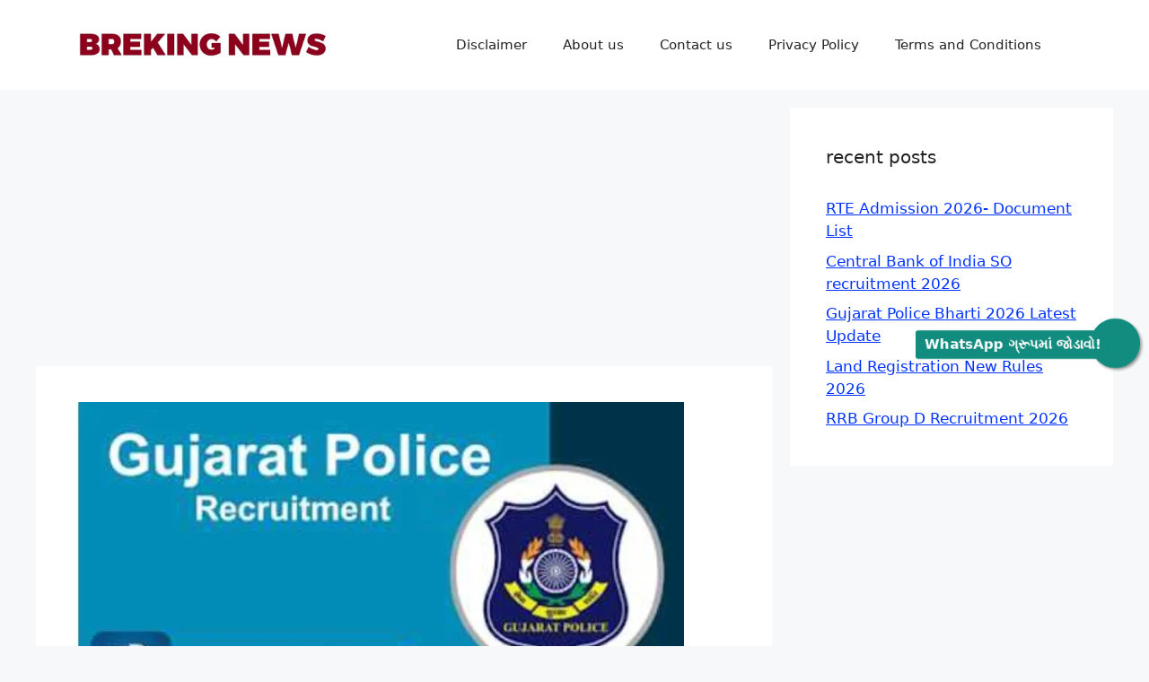

--- FILE ---
content_type: text/html; charset=UTF-8
request_url: https://edutarst.xyz/2023/10/myntra-big-fashion-festival-2023-sale-has-started/
body_size: 24330
content:
<!DOCTYPE html>
<html lang="en-US" prefix="og: https://ogp.me/ns#">
<head>
	<meta charset="UTF-8">
		<style>img:is([sizes="auto" i], [sizes^="auto," i]) { contain-intrinsic-size: 3000px 1500px }</style>
	<meta name="viewport" content="width=device-width, initial-scale=1">
<!-- Search Engine Optimization by Rank Math - https://rankmath.com/ -->
<title>Breking news - Edutarst</title>
<meta name="description" content="Myntra Diwali festival is approaching so huge fashion festival has started in world big companies flipkart amazon mitra tata etc. Mitra has opened sale from"/>
<meta name="robots" content="follow, index, max-snippet:-1, max-video-preview:-1, max-image-preview:large"/>
<link rel="canonical" href="https://edutarst.xyz/2023/10/myntra-big-fashion-festival-2023-sale-has-started/" />
<meta property="og:locale" content="en_US" />
<meta property="og:type" content="article" />
<meta property="og:title" content="Breking news - Edutarst" />
<meta property="og:description" content="Myntra Diwali festival is approaching so huge fashion festival has started in world big companies flipkart amazon mitra tata etc. Mitra has opened sale from" />
<meta property="og:url" content="https://edutarst.xyz/2023/10/myntra-big-fashion-festival-2023-sale-has-started/" />
<meta property="og:site_name" content="Edutarst" />
<meta property="article:section" content="Myntra" />
<meta property="og:updated_time" content="2025-04-05T23:49:13+05:30" />
<meta property="og:image" content="https://edutarst.xyz/wp-content/uploads/2025/04/IMG_20250405_234814-1.jpg" />
<meta property="og:image:secure_url" content="https://edutarst.xyz/wp-content/uploads/2025/04/IMG_20250405_234814-1.jpg" />
<meta property="og:image:width" content="682" />
<meta property="og:image:height" content="383" />
<meta property="og:image:alt" content="Breking news" />
<meta property="og:image:type" content="image/jpeg" />
<meta property="article:published_time" content="2023-10-07T21:20:45+05:30" />
<meta property="article:modified_time" content="2025-04-05T23:49:13+05:30" />
<meta name="twitter:card" content="summary_large_image" />
<meta name="twitter:title" content="Breking news - Edutarst" />
<meta name="twitter:description" content="Myntra Diwali festival is approaching so huge fashion festival has started in world big companies flipkart amazon mitra tata etc. Mitra has opened sale from" />
<meta name="twitter:image" content="https://edutarst.xyz/wp-content/uploads/2025/04/IMG_20250405_234814-1.jpg" />
<meta name="twitter:label1" content="Written by" />
<meta name="twitter:data1" content="ratjskmnaois@gmail.com" />
<meta name="twitter:label2" content="Time to read" />
<meta name="twitter:data2" content="1 minute" />
<script type="application/ld+json" class="rank-math-schema">{"@context":"https://schema.org","@graph":[{"@type":["Person","Organization"],"@id":"https://edutarst.xyz/#person","name":"Edu team","logo":{"@type":"ImageObject","@id":"https://edutarst.xyz/#logo","url":"http://edutarst.xyz/wp-content/uploads/2022/12/IMG_20221222_234050.png","contentUrl":"http://edutarst.xyz/wp-content/uploads/2022/12/IMG_20221222_234050.png","caption":"Edutarst","inLanguage":"en-US","width":"649","height":"240"},"image":{"@type":"ImageObject","@id":"https://edutarst.xyz/#logo","url":"http://edutarst.xyz/wp-content/uploads/2022/12/IMG_20221222_234050.png","contentUrl":"http://edutarst.xyz/wp-content/uploads/2022/12/IMG_20221222_234050.png","caption":"Edutarst","inLanguage":"en-US","width":"649","height":"240"}},{"@type":"WebSite","@id":"https://edutarst.xyz/#website","url":"https://edutarst.xyz","name":"Edutarst","alternateName":"Edu","publisher":{"@id":"https://edutarst.xyz/#person"},"inLanguage":"en-US"},{"@type":"ImageObject","@id":"https://edutarst.xyz/wp-content/uploads/2025/04/IMG_20250405_234814-1.jpg","url":"https://edutarst.xyz/wp-content/uploads/2025/04/IMG_20250405_234814-1.jpg","width":"682","height":"383","inLanguage":"en-US"},{"@type":"BreadcrumbList","@id":"https://edutarst.xyz/2023/10/myntra-big-fashion-festival-2023-sale-has-started/#breadcrumb","itemListElement":[{"@type":"ListItem","position":"1","item":{"@id":"https://edutarst.xyz","name":"Home"}},{"@type":"ListItem","position":"2","item":{"@id":"https://edutarst.xyz/2023/10/myntra-big-fashion-festival-2023-sale-has-started/","name":"Breking news"}}]},{"@type":"WebPage","@id":"https://edutarst.xyz/2023/10/myntra-big-fashion-festival-2023-sale-has-started/#webpage","url":"https://edutarst.xyz/2023/10/myntra-big-fashion-festival-2023-sale-has-started/","name":"Breking news - Edutarst","datePublished":"2023-10-07T21:20:45+05:30","dateModified":"2025-04-05T23:49:13+05:30","isPartOf":{"@id":"https://edutarst.xyz/#website"},"primaryImageOfPage":{"@id":"https://edutarst.xyz/wp-content/uploads/2025/04/IMG_20250405_234814-1.jpg"},"inLanguage":"en-US","breadcrumb":{"@id":"https://edutarst.xyz/2023/10/myntra-big-fashion-festival-2023-sale-has-started/#breadcrumb"}},{"@type":"Person","@id":"https://edutarst.xyz/2023/10/myntra-big-fashion-festival-2023-sale-has-started/#author","name":"ratjskmnaois@gmail.com","image":{"@type":"ImageObject","@id":"https://secure.gravatar.com/avatar/99bd9f67622f011c47193e9700ea330e099c4abf19c8c8cb9f1eb68d14e5121a?s=96&amp;d=mm&amp;r=g","url":"https://secure.gravatar.com/avatar/99bd9f67622f011c47193e9700ea330e099c4abf19c8c8cb9f1eb68d14e5121a?s=96&amp;d=mm&amp;r=g","caption":"ratjskmnaois@gmail.com","inLanguage":"en-US"},"sameAs":["http://edutarst.xyz"]},{"@type":"BlogPosting","headline":"Breking news - Edutarst","datePublished":"2023-10-07T21:20:45+05:30","dateModified":"2025-04-05T23:49:13+05:30","author":{"@id":"https://edutarst.xyz/2023/10/myntra-big-fashion-festival-2023-sale-has-started/#author","name":"ratjskmnaois@gmail.com"},"publisher":{"@id":"https://edutarst.xyz/#person"},"description":"Myntra Diwali festival is approaching so huge fashion festival has started in world big companies flipkart amazon mitra tata etc. Mitra has opened sale from","name":"Breking news - Edutarst","@id":"https://edutarst.xyz/2023/10/myntra-big-fashion-festival-2023-sale-has-started/#richSnippet","isPartOf":{"@id":"https://edutarst.xyz/2023/10/myntra-big-fashion-festival-2023-sale-has-started/#webpage"},"image":{"@id":"https://edutarst.xyz/wp-content/uploads/2025/04/IMG_20250405_234814-1.jpg"},"inLanguage":"en-US","mainEntityOfPage":{"@id":"https://edutarst.xyz/2023/10/myntra-big-fashion-festival-2023-sale-has-started/#webpage"}}]}</script>
<!-- /Rank Math WordPress SEO plugin -->

<link rel='dns-prefetch' href='//www.googletagmanager.com' />
<link rel='dns-prefetch' href='//pagead2.googlesyndication.com' />
<link rel="alternate" type="application/rss+xml" title="Edutarst &raquo; Feed" href="https://edutarst.xyz/feed/" />
<link rel="alternate" type="application/rss+xml" title="Edutarst &raquo; Comments Feed" href="https://edutarst.xyz/comments/feed/" />
<link rel="alternate" type="application/rss+xml" title="Edutarst &raquo; Breking news Comments Feed" href="https://edutarst.xyz/2023/10/myntra-big-fashion-festival-2023-sale-has-started/feed/" />
<link rel="alternate" type="application/rss+xml" title="Edutarst &raquo; Stories Feed" href="https://edutarst.xyz/web-stories/feed/"><script>
window._wpemojiSettings = {"baseUrl":"https:\/\/s.w.org\/images\/core\/emoji\/16.0.1\/72x72\/","ext":".png","svgUrl":"https:\/\/s.w.org\/images\/core\/emoji\/16.0.1\/svg\/","svgExt":".svg","source":{"concatemoji":"https:\/\/edutarst.xyz\/wp-includes\/js\/wp-emoji-release.min.js?ver=6.8.3"}};
/*! This file is auto-generated */
!function(s,n){var o,i,e;function c(e){try{var t={supportTests:e,timestamp:(new Date).valueOf()};sessionStorage.setItem(o,JSON.stringify(t))}catch(e){}}function p(e,t,n){e.clearRect(0,0,e.canvas.width,e.canvas.height),e.fillText(t,0,0);var t=new Uint32Array(e.getImageData(0,0,e.canvas.width,e.canvas.height).data),a=(e.clearRect(0,0,e.canvas.width,e.canvas.height),e.fillText(n,0,0),new Uint32Array(e.getImageData(0,0,e.canvas.width,e.canvas.height).data));return t.every(function(e,t){return e===a[t]})}function u(e,t){e.clearRect(0,0,e.canvas.width,e.canvas.height),e.fillText(t,0,0);for(var n=e.getImageData(16,16,1,1),a=0;a<n.data.length;a++)if(0!==n.data[a])return!1;return!0}function f(e,t,n,a){switch(t){case"flag":return n(e,"\ud83c\udff3\ufe0f\u200d\u26a7\ufe0f","\ud83c\udff3\ufe0f\u200b\u26a7\ufe0f")?!1:!n(e,"\ud83c\udde8\ud83c\uddf6","\ud83c\udde8\u200b\ud83c\uddf6")&&!n(e,"\ud83c\udff4\udb40\udc67\udb40\udc62\udb40\udc65\udb40\udc6e\udb40\udc67\udb40\udc7f","\ud83c\udff4\u200b\udb40\udc67\u200b\udb40\udc62\u200b\udb40\udc65\u200b\udb40\udc6e\u200b\udb40\udc67\u200b\udb40\udc7f");case"emoji":return!a(e,"\ud83e\udedf")}return!1}function g(e,t,n,a){var r="undefined"!=typeof WorkerGlobalScope&&self instanceof WorkerGlobalScope?new OffscreenCanvas(300,150):s.createElement("canvas"),o=r.getContext("2d",{willReadFrequently:!0}),i=(o.textBaseline="top",o.font="600 32px Arial",{});return e.forEach(function(e){i[e]=t(o,e,n,a)}),i}function t(e){var t=s.createElement("script");t.src=e,t.defer=!0,s.head.appendChild(t)}"undefined"!=typeof Promise&&(o="wpEmojiSettingsSupports",i=["flag","emoji"],n.supports={everything:!0,everythingExceptFlag:!0},e=new Promise(function(e){s.addEventListener("DOMContentLoaded",e,{once:!0})}),new Promise(function(t){var n=function(){try{var e=JSON.parse(sessionStorage.getItem(o));if("object"==typeof e&&"number"==typeof e.timestamp&&(new Date).valueOf()<e.timestamp+604800&&"object"==typeof e.supportTests)return e.supportTests}catch(e){}return null}();if(!n){if("undefined"!=typeof Worker&&"undefined"!=typeof OffscreenCanvas&&"undefined"!=typeof URL&&URL.createObjectURL&&"undefined"!=typeof Blob)try{var e="postMessage("+g.toString()+"("+[JSON.stringify(i),f.toString(),p.toString(),u.toString()].join(",")+"));",a=new Blob([e],{type:"text/javascript"}),r=new Worker(URL.createObjectURL(a),{name:"wpTestEmojiSupports"});return void(r.onmessage=function(e){c(n=e.data),r.terminate(),t(n)})}catch(e){}c(n=g(i,f,p,u))}t(n)}).then(function(e){for(var t in e)n.supports[t]=e[t],n.supports.everything=n.supports.everything&&n.supports[t],"flag"!==t&&(n.supports.everythingExceptFlag=n.supports.everythingExceptFlag&&n.supports[t]);n.supports.everythingExceptFlag=n.supports.everythingExceptFlag&&!n.supports.flag,n.DOMReady=!1,n.readyCallback=function(){n.DOMReady=!0}}).then(function(){return e}).then(function(){var e;n.supports.everything||(n.readyCallback(),(e=n.source||{}).concatemoji?t(e.concatemoji):e.wpemoji&&e.twemoji&&(t(e.twemoji),t(e.wpemoji)))}))}((window,document),window._wpemojiSettings);
</script>

<style id='wp-emoji-styles-inline-css'>

	img.wp-smiley, img.emoji {
		display: inline !important;
		border: none !important;
		box-shadow: none !important;
		height: 1em !important;
		width: 1em !important;
		margin: 0 0.07em !important;
		vertical-align: -0.1em !important;
		background: none !important;
		padding: 0 !important;
	}
</style>
<link rel='stylesheet' id='wp-block-library-css' href='https://edutarst.xyz/wp-includes/css/dist/block-library/style.min.css?ver=6.8.3' media='all' />
<style id='classic-theme-styles-inline-css'>
/*! This file is auto-generated */
.wp-block-button__link{color:#fff;background-color:#32373c;border-radius:9999px;box-shadow:none;text-decoration:none;padding:calc(.667em + 2px) calc(1.333em + 2px);font-size:1.125em}.wp-block-file__button{background:#32373c;color:#fff;text-decoration:none}
</style>
<style id='global-styles-inline-css'>
:root{--wp--preset--aspect-ratio--square: 1;--wp--preset--aspect-ratio--4-3: 4/3;--wp--preset--aspect-ratio--3-4: 3/4;--wp--preset--aspect-ratio--3-2: 3/2;--wp--preset--aspect-ratio--2-3: 2/3;--wp--preset--aspect-ratio--16-9: 16/9;--wp--preset--aspect-ratio--9-16: 9/16;--wp--preset--color--black: #000000;--wp--preset--color--cyan-bluish-gray: #abb8c3;--wp--preset--color--white: #ffffff;--wp--preset--color--pale-pink: #f78da7;--wp--preset--color--vivid-red: #cf2e2e;--wp--preset--color--luminous-vivid-orange: #ff6900;--wp--preset--color--luminous-vivid-amber: #fcb900;--wp--preset--color--light-green-cyan: #7bdcb5;--wp--preset--color--vivid-green-cyan: #00d084;--wp--preset--color--pale-cyan-blue: #8ed1fc;--wp--preset--color--vivid-cyan-blue: #0693e3;--wp--preset--color--vivid-purple: #9b51e0;--wp--preset--color--contrast: var(--contrast);--wp--preset--color--contrast-2: var(--contrast-2);--wp--preset--color--contrast-3: var(--contrast-3);--wp--preset--color--base: var(--base);--wp--preset--color--base-2: var(--base-2);--wp--preset--color--base-3: var(--base-3);--wp--preset--color--accent: var(--accent);--wp--preset--gradient--vivid-cyan-blue-to-vivid-purple: linear-gradient(135deg,rgba(6,147,227,1) 0%,rgb(155,81,224) 100%);--wp--preset--gradient--light-green-cyan-to-vivid-green-cyan: linear-gradient(135deg,rgb(122,220,180) 0%,rgb(0,208,130) 100%);--wp--preset--gradient--luminous-vivid-amber-to-luminous-vivid-orange: linear-gradient(135deg,rgba(252,185,0,1) 0%,rgba(255,105,0,1) 100%);--wp--preset--gradient--luminous-vivid-orange-to-vivid-red: linear-gradient(135deg,rgba(255,105,0,1) 0%,rgb(207,46,46) 100%);--wp--preset--gradient--very-light-gray-to-cyan-bluish-gray: linear-gradient(135deg,rgb(238,238,238) 0%,rgb(169,184,195) 100%);--wp--preset--gradient--cool-to-warm-spectrum: linear-gradient(135deg,rgb(74,234,220) 0%,rgb(151,120,209) 20%,rgb(207,42,186) 40%,rgb(238,44,130) 60%,rgb(251,105,98) 80%,rgb(254,248,76) 100%);--wp--preset--gradient--blush-light-purple: linear-gradient(135deg,rgb(255,206,236) 0%,rgb(152,150,240) 100%);--wp--preset--gradient--blush-bordeaux: linear-gradient(135deg,rgb(254,205,165) 0%,rgb(254,45,45) 50%,rgb(107,0,62) 100%);--wp--preset--gradient--luminous-dusk: linear-gradient(135deg,rgb(255,203,112) 0%,rgb(199,81,192) 50%,rgb(65,88,208) 100%);--wp--preset--gradient--pale-ocean: linear-gradient(135deg,rgb(255,245,203) 0%,rgb(182,227,212) 50%,rgb(51,167,181) 100%);--wp--preset--gradient--electric-grass: linear-gradient(135deg,rgb(202,248,128) 0%,rgb(113,206,126) 100%);--wp--preset--gradient--midnight: linear-gradient(135deg,rgb(2,3,129) 0%,rgb(40,116,252) 100%);--wp--preset--font-size--small: 13px;--wp--preset--font-size--medium: 20px;--wp--preset--font-size--large: 36px;--wp--preset--font-size--x-large: 42px;--wp--preset--spacing--20: 0.44rem;--wp--preset--spacing--30: 0.67rem;--wp--preset--spacing--40: 1rem;--wp--preset--spacing--50: 1.5rem;--wp--preset--spacing--60: 2.25rem;--wp--preset--spacing--70: 3.38rem;--wp--preset--spacing--80: 5.06rem;--wp--preset--shadow--natural: 6px 6px 9px rgba(0, 0, 0, 0.2);--wp--preset--shadow--deep: 12px 12px 50px rgba(0, 0, 0, 0.4);--wp--preset--shadow--sharp: 6px 6px 0px rgba(0, 0, 0, 0.2);--wp--preset--shadow--outlined: 6px 6px 0px -3px rgba(255, 255, 255, 1), 6px 6px rgba(0, 0, 0, 1);--wp--preset--shadow--crisp: 6px 6px 0px rgba(0, 0, 0, 1);}:where(.is-layout-flex){gap: 0.5em;}:where(.is-layout-grid){gap: 0.5em;}body .is-layout-flex{display: flex;}.is-layout-flex{flex-wrap: wrap;align-items: center;}.is-layout-flex > :is(*, div){margin: 0;}body .is-layout-grid{display: grid;}.is-layout-grid > :is(*, div){margin: 0;}:where(.wp-block-columns.is-layout-flex){gap: 2em;}:where(.wp-block-columns.is-layout-grid){gap: 2em;}:where(.wp-block-post-template.is-layout-flex){gap: 1.25em;}:where(.wp-block-post-template.is-layout-grid){gap: 1.25em;}.has-black-color{color: var(--wp--preset--color--black) !important;}.has-cyan-bluish-gray-color{color: var(--wp--preset--color--cyan-bluish-gray) !important;}.has-white-color{color: var(--wp--preset--color--white) !important;}.has-pale-pink-color{color: var(--wp--preset--color--pale-pink) !important;}.has-vivid-red-color{color: var(--wp--preset--color--vivid-red) !important;}.has-luminous-vivid-orange-color{color: var(--wp--preset--color--luminous-vivid-orange) !important;}.has-luminous-vivid-amber-color{color: var(--wp--preset--color--luminous-vivid-amber) !important;}.has-light-green-cyan-color{color: var(--wp--preset--color--light-green-cyan) !important;}.has-vivid-green-cyan-color{color: var(--wp--preset--color--vivid-green-cyan) !important;}.has-pale-cyan-blue-color{color: var(--wp--preset--color--pale-cyan-blue) !important;}.has-vivid-cyan-blue-color{color: var(--wp--preset--color--vivid-cyan-blue) !important;}.has-vivid-purple-color{color: var(--wp--preset--color--vivid-purple) !important;}.has-black-background-color{background-color: var(--wp--preset--color--black) !important;}.has-cyan-bluish-gray-background-color{background-color: var(--wp--preset--color--cyan-bluish-gray) !important;}.has-white-background-color{background-color: var(--wp--preset--color--white) !important;}.has-pale-pink-background-color{background-color: var(--wp--preset--color--pale-pink) !important;}.has-vivid-red-background-color{background-color: var(--wp--preset--color--vivid-red) !important;}.has-luminous-vivid-orange-background-color{background-color: var(--wp--preset--color--luminous-vivid-orange) !important;}.has-luminous-vivid-amber-background-color{background-color: var(--wp--preset--color--luminous-vivid-amber) !important;}.has-light-green-cyan-background-color{background-color: var(--wp--preset--color--light-green-cyan) !important;}.has-vivid-green-cyan-background-color{background-color: var(--wp--preset--color--vivid-green-cyan) !important;}.has-pale-cyan-blue-background-color{background-color: var(--wp--preset--color--pale-cyan-blue) !important;}.has-vivid-cyan-blue-background-color{background-color: var(--wp--preset--color--vivid-cyan-blue) !important;}.has-vivid-purple-background-color{background-color: var(--wp--preset--color--vivid-purple) !important;}.has-black-border-color{border-color: var(--wp--preset--color--black) !important;}.has-cyan-bluish-gray-border-color{border-color: var(--wp--preset--color--cyan-bluish-gray) !important;}.has-white-border-color{border-color: var(--wp--preset--color--white) !important;}.has-pale-pink-border-color{border-color: var(--wp--preset--color--pale-pink) !important;}.has-vivid-red-border-color{border-color: var(--wp--preset--color--vivid-red) !important;}.has-luminous-vivid-orange-border-color{border-color: var(--wp--preset--color--luminous-vivid-orange) !important;}.has-luminous-vivid-amber-border-color{border-color: var(--wp--preset--color--luminous-vivid-amber) !important;}.has-light-green-cyan-border-color{border-color: var(--wp--preset--color--light-green-cyan) !important;}.has-vivid-green-cyan-border-color{border-color: var(--wp--preset--color--vivid-green-cyan) !important;}.has-pale-cyan-blue-border-color{border-color: var(--wp--preset--color--pale-cyan-blue) !important;}.has-vivid-cyan-blue-border-color{border-color: var(--wp--preset--color--vivid-cyan-blue) !important;}.has-vivid-purple-border-color{border-color: var(--wp--preset--color--vivid-purple) !important;}.has-vivid-cyan-blue-to-vivid-purple-gradient-background{background: var(--wp--preset--gradient--vivid-cyan-blue-to-vivid-purple) !important;}.has-light-green-cyan-to-vivid-green-cyan-gradient-background{background: var(--wp--preset--gradient--light-green-cyan-to-vivid-green-cyan) !important;}.has-luminous-vivid-amber-to-luminous-vivid-orange-gradient-background{background: var(--wp--preset--gradient--luminous-vivid-amber-to-luminous-vivid-orange) !important;}.has-luminous-vivid-orange-to-vivid-red-gradient-background{background: var(--wp--preset--gradient--luminous-vivid-orange-to-vivid-red) !important;}.has-very-light-gray-to-cyan-bluish-gray-gradient-background{background: var(--wp--preset--gradient--very-light-gray-to-cyan-bluish-gray) !important;}.has-cool-to-warm-spectrum-gradient-background{background: var(--wp--preset--gradient--cool-to-warm-spectrum) !important;}.has-blush-light-purple-gradient-background{background: var(--wp--preset--gradient--blush-light-purple) !important;}.has-blush-bordeaux-gradient-background{background: var(--wp--preset--gradient--blush-bordeaux) !important;}.has-luminous-dusk-gradient-background{background: var(--wp--preset--gradient--luminous-dusk) !important;}.has-pale-ocean-gradient-background{background: var(--wp--preset--gradient--pale-ocean) !important;}.has-electric-grass-gradient-background{background: var(--wp--preset--gradient--electric-grass) !important;}.has-midnight-gradient-background{background: var(--wp--preset--gradient--midnight) !important;}.has-small-font-size{font-size: var(--wp--preset--font-size--small) !important;}.has-medium-font-size{font-size: var(--wp--preset--font-size--medium) !important;}.has-large-font-size{font-size: var(--wp--preset--font-size--large) !important;}.has-x-large-font-size{font-size: var(--wp--preset--font-size--x-large) !important;}
:where(.wp-block-post-template.is-layout-flex){gap: 1.25em;}:where(.wp-block-post-template.is-layout-grid){gap: 1.25em;}
:where(.wp-block-columns.is-layout-flex){gap: 2em;}:where(.wp-block-columns.is-layout-grid){gap: 2em;}
:root :where(.wp-block-pullquote){font-size: 1.5em;line-height: 1.6;}
</style>
<link rel='stylesheet' id='ez-toc-css' href='https://edutarst.xyz/wp-content/plugins/easy-table-of-contents/assets/css/screen.min.css?ver=2.0.76' media='all' />
<style id='ez-toc-inline-css'>
div#ez-toc-container .ez-toc-title {font-size: 120%;}div#ez-toc-container .ez-toc-title {font-weight: 500;}div#ez-toc-container ul li , div#ez-toc-container ul li a {font-size: 95%;}div#ez-toc-container ul li , div#ez-toc-container ul li a {font-weight: 500;}div#ez-toc-container nav ul ul li {font-size: 90%;}
.ez-toc-container-direction {direction: ltr;}.ez-toc-counter ul{counter-reset: item ;}.ez-toc-counter nav ul li a::before {content: counters(item, '.', decimal) '. ';display: inline-block;counter-increment: item;flex-grow: 0;flex-shrink: 0;margin-right: .2em; float: left; }.ez-toc-widget-direction {direction: ltr;}.ez-toc-widget-container ul{counter-reset: item ;}.ez-toc-widget-container nav ul li a::before {content: counters(item, '.', decimal) '. ';display: inline-block;counter-increment: item;flex-grow: 0;flex-shrink: 0;margin-right: .2em; float: left; }
</style>
<link rel='stylesheet' id='generate-comments-css' href='https://edutarst.xyz/wp-content/themes/generatepress/assets/css/components/comments.min.css?ver=3.6.0' media='all' />
<link rel='stylesheet' id='generate-widget-areas-css' href='https://edutarst.xyz/wp-content/themes/generatepress/assets/css/components/widget-areas.min.css?ver=3.6.0' media='all' />
<link rel='stylesheet' id='generate-style-css' href='https://edutarst.xyz/wp-content/themes/generatepress/assets/css/main.min.css?ver=3.6.0' media='all' />
<style id='generate-style-inline-css'>
body{background-color:var(--base-2);color:var(--contrast);}a{color:#0033ff;}a{text-decoration:underline;}.entry-title a, .site-branding a, a.button, .wp-block-button__link, .main-navigation a{text-decoration:none;}a:hover, a:focus, a:active{color:#e60707;}.wp-block-group__inner-container{max-width:1200px;margin-left:auto;margin-right:auto;}.site-header .header-image{width:290px;}:root{--contrast:#222222;--contrast-2:#575760;--contrast-3:#b2b2be;--base:#f0f0f0;--base-2:#f7f8f9;--base-3:#ffffff;--accent:#1e73be;}:root .has-contrast-color{color:var(--contrast);}:root .has-contrast-background-color{background-color:var(--contrast);}:root .has-contrast-2-color{color:var(--contrast-2);}:root .has-contrast-2-background-color{background-color:var(--contrast-2);}:root .has-contrast-3-color{color:var(--contrast-3);}:root .has-contrast-3-background-color{background-color:var(--contrast-3);}:root .has-base-color{color:var(--base);}:root .has-base-background-color{background-color:var(--base);}:root .has-base-2-color{color:var(--base-2);}:root .has-base-2-background-color{background-color:var(--base-2);}:root .has-base-3-color{color:var(--base-3);}:root .has-base-3-background-color{background-color:var(--base-3);}:root .has-accent-color{color:var(--accent);}:root .has-accent-background-color{background-color:var(--accent);}.top-bar{background-color:#636363;color:#ffffff;}.top-bar a{color:#ffffff;}.top-bar a:hover{color:#303030;}.site-header{background-color:var(--base-3);}.main-title a,.main-title a:hover{color:#1e73be;}.site-description{color:var(--contrast-2);}.mobile-menu-control-wrapper .menu-toggle,.mobile-menu-control-wrapper .menu-toggle:hover,.mobile-menu-control-wrapper .menu-toggle:focus,.has-inline-mobile-toggle #site-navigation.toggled{background-color:rgba(0, 0, 0, 0.02);}.main-navigation,.main-navigation ul ul{background-color:var(--base-3);}.main-navigation .main-nav ul li a, .main-navigation .menu-toggle, .main-navigation .menu-bar-items{color:var(--contrast);}.main-navigation .main-nav ul li:not([class*="current-menu-"]):hover > a, .main-navigation .main-nav ul li:not([class*="current-menu-"]):focus > a, .main-navigation .main-nav ul li.sfHover:not([class*="current-menu-"]) > a, .main-navigation .menu-bar-item:hover > a, .main-navigation .menu-bar-item.sfHover > a{color:var(--accent);}button.menu-toggle:hover,button.menu-toggle:focus{color:var(--contrast);}.main-navigation .main-nav ul li[class*="current-menu-"] > a{color:var(--accent);}.navigation-search input[type="search"],.navigation-search input[type="search"]:active, .navigation-search input[type="search"]:focus, .main-navigation .main-nav ul li.search-item.active > a, .main-navigation .menu-bar-items .search-item.active > a{color:var(--accent);}.main-navigation ul ul{background-color:var(--base);}.separate-containers .inside-article, .separate-containers .comments-area, .separate-containers .page-header, .one-container .container, .separate-containers .paging-navigation, .inside-page-header{background-color:var(--base-3);}.entry-title a{color:var(--contrast);}.entry-title a:hover{color:var(--contrast-2);}.entry-meta{color:var(--contrast-2);}.sidebar .widget{background-color:var(--base-3);}.footer-widgets{background-color:var(--base-3);}.site-info{background-color:var(--base-3);}input[type="text"],input[type="email"],input[type="url"],input[type="password"],input[type="search"],input[type="tel"],input[type="number"],textarea,select{color:var(--contrast);background-color:var(--base-2);border-color:var(--base);}input[type="text"]:focus,input[type="email"]:focus,input[type="url"]:focus,input[type="password"]:focus,input[type="search"]:focus,input[type="tel"]:focus,input[type="number"]:focus,textarea:focus,select:focus{color:var(--contrast);background-color:var(--base-2);border-color:var(--contrast-3);}button,html input[type="button"],input[type="reset"],input[type="submit"],a.button,a.wp-block-button__link:not(.has-background){color:#ffffff;background-color:#55555e;}button:hover,html input[type="button"]:hover,input[type="reset"]:hover,input[type="submit"]:hover,a.button:hover,button:focus,html input[type="button"]:focus,input[type="reset"]:focus,input[type="submit"]:focus,a.button:focus,a.wp-block-button__link:not(.has-background):active,a.wp-block-button__link:not(.has-background):focus,a.wp-block-button__link:not(.has-background):hover{color:#ffffff;background-color:#3f4047;}a.generate-back-to-top{background-color:rgba( 0,0,0,0.4 );color:#ffffff;}a.generate-back-to-top:hover,a.generate-back-to-top:focus{background-color:rgba( 0,0,0,0.6 );color:#ffffff;}:root{--gp-search-modal-bg-color:var(--base-3);--gp-search-modal-text-color:var(--contrast);--gp-search-modal-overlay-bg-color:rgba(0,0,0,0.2);}@media (max-width:768px){.main-navigation .menu-bar-item:hover > a, .main-navigation .menu-bar-item.sfHover > a{background:none;color:var(--contrast);}}.nav-below-header .main-navigation .inside-navigation.grid-container, .nav-above-header .main-navigation .inside-navigation.grid-container{padding:0px 20px 0px 20px;}.site-main .wp-block-group__inner-container{padding:40px;}.separate-containers .paging-navigation{padding-top:20px;padding-bottom:20px;}.entry-content .alignwide, body:not(.no-sidebar) .entry-content .alignfull{margin-left:-40px;width:calc(100% + 80px);max-width:calc(100% + 80px);}.rtl .menu-item-has-children .dropdown-menu-toggle{padding-left:20px;}.rtl .main-navigation .main-nav ul li.menu-item-has-children > a{padding-right:20px;}@media (max-width:768px){.separate-containers .inside-article, .separate-containers .comments-area, .separate-containers .page-header, .separate-containers .paging-navigation, .one-container .site-content, .inside-page-header{padding:30px;}.site-main .wp-block-group__inner-container{padding:30px;}.inside-top-bar{padding-right:30px;padding-left:30px;}.inside-header{padding-right:30px;padding-left:30px;}.widget-area .widget{padding-top:30px;padding-right:30px;padding-bottom:30px;padding-left:30px;}.footer-widgets-container{padding-top:30px;padding-right:30px;padding-bottom:30px;padding-left:30px;}.inside-site-info{padding-right:30px;padding-left:30px;}.entry-content .alignwide, body:not(.no-sidebar) .entry-content .alignfull{margin-left:-30px;width:calc(100% + 60px);max-width:calc(100% + 60px);}.one-container .site-main .paging-navigation{margin-bottom:20px;}}/* End cached CSS */.is-right-sidebar{width:30%;}.is-left-sidebar{width:30%;}.site-content .content-area{width:70%;}@media (max-width:768px){.main-navigation .menu-toggle,.sidebar-nav-mobile:not(#sticky-placeholder){display:block;}.main-navigation ul,.gen-sidebar-nav,.main-navigation:not(.slideout-navigation):not(.toggled) .main-nav > ul,.has-inline-mobile-toggle #site-navigation .inside-navigation > *:not(.navigation-search):not(.main-nav){display:none;}.nav-align-right .inside-navigation,.nav-align-center .inside-navigation{justify-content:space-between;}.has-inline-mobile-toggle .mobile-menu-control-wrapper{display:flex;flex-wrap:wrap;}.has-inline-mobile-toggle .inside-header{flex-direction:row;text-align:left;flex-wrap:wrap;}.has-inline-mobile-toggle .header-widget,.has-inline-mobile-toggle #site-navigation{flex-basis:100%;}.nav-float-left .has-inline-mobile-toggle #site-navigation{order:10;}}
</style>
<script src="https://edutarst.xyz/wp-includes/js/jquery/jquery.min.js?ver=3.7.1" id="jquery-core-js"></script>
<script src="https://edutarst.xyz/wp-includes/js/jquery/jquery-migrate.min.js?ver=3.4.1" id="jquery-migrate-js"></script>
<link rel="https://api.w.org/" href="https://edutarst.xyz/wp-json/" /><link rel="alternate" title="JSON" type="application/json" href="https://edutarst.xyz/wp-json/wp/v2/posts/12444" /><link rel="EditURI" type="application/rsd+xml" title="RSD" href="https://edutarst.xyz/xmlrpc.php?rsd" />
<meta name="generator" content="WordPress 6.8.3" />
<link rel='shortlink' href='https://edutarst.xyz/?p=12444' />
<link rel="alternate" title="oEmbed (JSON)" type="application/json+oembed" href="https://edutarst.xyz/wp-json/oembed/1.0/embed?url=https%3A%2F%2Fedutarst.xyz%2F2023%2F10%2Fmyntra-big-fashion-festival-2023-sale-has-started%2F" />
<link rel="alternate" title="oEmbed (XML)" type="text/xml+oembed" href="https://edutarst.xyz/wp-json/oembed/1.0/embed?url=https%3A%2F%2Fedutarst.xyz%2F2023%2F10%2Fmyntra-big-fashion-festival-2023-sale-has-started%2F&#038;format=xml" />
<meta name="generator" content="Site Kit by Google 1.159.0" /><link rel="pingback" href="https://edutarst.xyz/xmlrpc.php">

<!-- Google AdSense meta tags added by Site Kit -->
<meta name="google-adsense-platform-account" content="ca-host-pub-2644536267352236">
<meta name="google-adsense-platform-domain" content="sitekit.withgoogle.com">
<!-- End Google AdSense meta tags added by Site Kit -->

<!-- Google AdSense snippet added by Site Kit -->
<script async src="https://pagead2.googlesyndication.com/pagead/js/adsbygoogle.js?client=ca-pub-7155904467229821&amp;host=ca-host-pub-2644536267352236" crossorigin="anonymous"></script>

<!-- End Google AdSense snippet added by Site Kit -->
<link rel="icon" href="https://edutarst.xyz/wp-content/uploads/2023/03/cropped-IMG_20230307_140650-32x32.jpg" sizes="32x32" />
<link rel="icon" href="https://edutarst.xyz/wp-content/uploads/2023/03/cropped-IMG_20230307_140650-192x192.jpg" sizes="192x192" />
<link rel="apple-touch-icon" href="https://edutarst.xyz/wp-content/uploads/2023/03/cropped-IMG_20230307_140650-180x180.jpg" />
<meta name="msapplication-TileImage" content="https://edutarst.xyz/wp-content/uploads/2023/03/cropped-IMG_20230307_140650-270x270.jpg" />
</head>

<body class="wp-singular post-template-default single single-post postid-12444 single-format-standard wp-custom-logo wp-embed-responsive wp-theme-generatepress right-sidebar nav-float-right separate-containers header-aligned-left dropdown-hover featured-image-active" itemtype="https://schema.org/Blog" itemscope>
	<a class="screen-reader-text skip-link" href="#content" title="Skip to content">Skip to content</a>		<header class="site-header has-inline-mobile-toggle" id="masthead" aria-label="Site"  itemtype="https://schema.org/WPHeader" itemscope>
			<div class="inside-header grid-container">
				<div class="site-logo">
					<a href="https://edutarst.xyz/" rel="home">
						<img  class="header-image is-logo-image" alt="Edutarst" src="https://edutarst.xyz/wp-content/uploads/2024/12/IMG_20240410_204740.webp" width="800" height="131" />
					</a>
				</div>	<nav class="main-navigation mobile-menu-control-wrapper" id="mobile-menu-control-wrapper" aria-label="Mobile Toggle">
				<button data-nav="site-navigation" class="menu-toggle" aria-controls="primary-menu" aria-expanded="false">
			<span class="gp-icon icon-menu-bars"><svg viewBox="0 0 512 512" aria-hidden="true" xmlns="http://www.w3.org/2000/svg" width="1em" height="1em"><path d="M0 96c0-13.255 10.745-24 24-24h464c13.255 0 24 10.745 24 24s-10.745 24-24 24H24c-13.255 0-24-10.745-24-24zm0 160c0-13.255 10.745-24 24-24h464c13.255 0 24 10.745 24 24s-10.745 24-24 24H24c-13.255 0-24-10.745-24-24zm0 160c0-13.255 10.745-24 24-24h464c13.255 0 24 10.745 24 24s-10.745 24-24 24H24c-13.255 0-24-10.745-24-24z" /></svg><svg viewBox="0 0 512 512" aria-hidden="true" xmlns="http://www.w3.org/2000/svg" width="1em" height="1em"><path d="M71.029 71.029c9.373-9.372 24.569-9.372 33.942 0L256 222.059l151.029-151.03c9.373-9.372 24.569-9.372 33.942 0 9.372 9.373 9.372 24.569 0 33.942L289.941 256l151.03 151.029c9.372 9.373 9.372 24.569 0 33.942-9.373 9.372-24.569 9.372-33.942 0L256 289.941l-151.029 151.03c-9.373 9.372-24.569 9.372-33.942 0-9.372-9.373-9.372-24.569 0-33.942L222.059 256 71.029 104.971c-9.372-9.373-9.372-24.569 0-33.942z" /></svg></span><span class="screen-reader-text">Menu</span>		</button>
	</nav>
			<nav class="main-navigation sub-menu-right" id="site-navigation" aria-label="Primary"  itemtype="https://schema.org/SiteNavigationElement" itemscope>
			<div class="inside-navigation grid-container">
								<button class="menu-toggle" aria-controls="primary-menu" aria-expanded="false">
					<span class="gp-icon icon-menu-bars"><svg viewBox="0 0 512 512" aria-hidden="true" xmlns="http://www.w3.org/2000/svg" width="1em" height="1em"><path d="M0 96c0-13.255 10.745-24 24-24h464c13.255 0 24 10.745 24 24s-10.745 24-24 24H24c-13.255 0-24-10.745-24-24zm0 160c0-13.255 10.745-24 24-24h464c13.255 0 24 10.745 24 24s-10.745 24-24 24H24c-13.255 0-24-10.745-24-24zm0 160c0-13.255 10.745-24 24-24h464c13.255 0 24 10.745 24 24s-10.745 24-24 24H24c-13.255 0-24-10.745-24-24z" /></svg><svg viewBox="0 0 512 512" aria-hidden="true" xmlns="http://www.w3.org/2000/svg" width="1em" height="1em"><path d="M71.029 71.029c9.373-9.372 24.569-9.372 33.942 0L256 222.059l151.029-151.03c9.373-9.372 24.569-9.372 33.942 0 9.372 9.373 9.372 24.569 0 33.942L289.941 256l151.03 151.029c9.372 9.373 9.372 24.569 0 33.942-9.373 9.372-24.569 9.372-33.942 0L256 289.941l-151.029 151.03c-9.373 9.372-24.569 9.372-33.942 0-9.372-9.373-9.372-24.569 0-33.942L222.059 256 71.029 104.971c-9.372-9.373-9.372-24.569 0-33.942z" /></svg></span><span class="mobile-menu">Menu</span>				</button>
						<div id="primary-menu" class="main-nav">
			<ul class="menu sf-menu">
				<li class="page_item page-item-2912"><a href="https://edutarst.xyz/disclaimer/">Disclaimer</a></li>
<li class="page_item page-item-2914"><a href="https://edutarst.xyz/about-us/">About us</a></li>
<li class="page_item page-item-2916"><a href="https://edutarst.xyz/contact-us/">Contact us</a></li>
<li class="page_item page-item-13774"><a href="https://edutarst.xyz/privacy-policy/">Privacy Policy</a></li>
<li class="page_item page-item-13778"><a href="https://edutarst.xyz/terms-and-conditions/">Terms and Conditions</a></li>
			</ul>
		</div>
					</div>
		</nav>
					<div class="header-widget">
				<aside id="block-8" class="widget inner-padding widget_block"></aside>			</div>
						</div>
		</header>
		
	<div class="site grid-container container hfeed" id="page">
				<div class="site-content" id="content">
			
	<div class="content-area" id="primary">
		<main class="site-main" id="main">
			<div class='code-block code-block-1' style='margin: 8px 0; clear: both;'>
<script async src="https://pagead2.googlesyndication.com/pagead/js/adsbygoogle.js?client=ca-pub-7155904467229821"
     crossorigin="anonymous"></script>
<!-- Header -->
<ins class="adsbygoogle"
     style="display:block"
     data-ad-client="ca-pub-7155904467229821"
     data-ad-slot="6178743964"
     data-ad-format="auto"
     data-full-width-responsive="true"></ins>
<script>
     (adsbygoogle = window.adsbygoogle || []).push({});
</script></div>
<div class='code-block code-block-8' style='margin: 8px 0; clear: both;'>
<a href="https://chat.whatsapp.com/HE1oCTZpBO6ANWFTeKHLI5?mode=gi_t" class="float" target="_blank">
<i class="fa fa-whatsapp"></i>
<span class="float-text">WhatsApp ગ્રૂપમાં જોડાવો!</span>
</a>
<style>.float {
    position: fixed;
    width: 55px;
    height: 55px;
    bottom: 50%;
    margin-bottom: -50px;
    right: 10px;
    color: white !important;
    background-color: #128c7e;
    border-radius: 100px;
    display: flex;
    text-decoration: none;
    justify-content: center;
    align-items: center;
    font-size: 45px;
    box-shadow: 2px 2px 3px #999;
    z-index: 100;
    animation: shake 7s infinite;
  }

  .fa-whatsapp {
    font-family: FontAwesome;
  }

  .float-text {
    position: absolute;
    left: -195px;
    top: 13px;
    font-size: 15px;
    font-weight: bold;
    background: #128c7e;
    padding: 5px 10px;
    border-radius: 3px;
    color: #ffffff;
  }

  @keyframes shake {
    0% {}

    35% {
      transform: scale(1.0);
    }

    42% {
      transform: scale(.8);
    }

    45% {
      transform: rotate(0deg) scale(1.2);
    }

    46% {
      transform: rotate(-40deg) scale(1.2);
    }

    47% {
      transform: rotate(40deg) scale(1.2);
    }

    48% {
      transform: rotate(-40deg) scale(1.2);
    }

    49% {
      transform: rotate(40deg) scale(1.2);
    }

    50% {
      transform: rotate(-20deg) scale(1.2);
    }

    51% {
      transform: rotate(0deg) scale(1.2);
    }

    61% {
      transform: scale(1.0);
    }

    100% {}
  }

  @keyframes shakey {}</style></div>

<article id="post-12444" class="post-12444 post type-post status-publish format-standard has-post-thumbnail hentry category-myntra" itemtype="https://schema.org/CreativeWork" itemscope>
	<div class="inside-article">
				<div class="featured-image page-header-image-single grid-container grid-parent">
			<img width="682" height="383" src="https://edutarst.xyz/wp-content/uploads/2025/04/IMG_20250405_234814-1.jpg" class="attachment-full size-full wp-post-image" alt="" itemprop="image" decoding="async" fetchpriority="high" srcset="https://edutarst.xyz/wp-content/uploads/2025/04/IMG_20250405_234814-1.jpg 682w, https://edutarst.xyz/wp-content/uploads/2025/04/IMG_20250405_234814-1-300x168.jpg 300w, https://edutarst.xyz/wp-content/uploads/2025/04/IMG_20250405_234814-1-150x84.jpg 150w" sizes="(max-width: 682px) 100vw, 682px" />		</div>
					<header class="entry-header">
				<h1 class="entry-title" itemprop="headline">Breking news</h1>		<div class="entry-meta">
			<span class="posted-on"><time class="updated" datetime="2025-04-05T23:49:13+05:30" itemprop="dateModified">April 5, 2025</time><time class="entry-date published" datetime="2023-10-07T21:20:45+05:30" itemprop="datePublished">October 7, 2023</time></span> <span class="byline">by <span class="author vcard" itemprop="author" itemtype="https://schema.org/Person" itemscope><a class="url fn n" href="https://edutarst.xyz/author/ratjskmnaoisgmail-com/" title="View all posts by ratjskmnaois@gmail.com" rel="author" itemprop="url"><span class="author-name" itemprop="name">ratjskmnaois@gmail.com</span></a></span></span> 		</div>
					</header>
			
		<div class="entry-content" itemprop="text">
			<div class='code-block code-block-6' style='margin: 8px 0; clear: both;'>
<div class='clear'/>
<div style='text-align:center'>
<div class='widget Image' data-version='1' id='Image2'>
<h2/>
<div class='widget-content'>
<a href='https://chat.whatsapp.com/HE1oCTZpBO6ANWFTeKHLI5?mode=gi_t'>
<img alt='JOIN WHATSAPP GROUP FOR LATEST UPDATES.' height='175' id='Image2_img' src='https://1.bp.blogspot.com/-guyQlLuNWOo/XSDcK7TJahI/AAAAAAAAC5s/8WilHVnD-mgUuT6IauTAgAIzkur_-ryGACEwYBhgL/s1600/WHATSAPP%2BFLASH.gif' width='380'/>
</a>
<br/>
</div></div></div></div>
<div class='code-block code-block-3' style='margin: 8px 0; clear: both;'>
<script async src="https://pagead2.googlesyndication.com/pagead/js/adsbygoogle.js?client=ca-pub-7155904467229821"
     crossorigin="anonymous"></script>
<ins class="adsbygoogle"
     style="display:block; text-align:center;"
     data-ad-layout="in-article"
     data-ad-format="fluid"
     data-ad-client="ca-pub-7155904467229821"
     data-ad-slot="6419924410"></ins>
<script>
     (adsbygoogle = window.adsbygoogle || []).push({});
</script></div>

<p>Myntra Diwali festival is approaching so huge fashion festival has started in world big companies flipkart amazon mitra tata etc. Mitra has opened sale from 7th October to 14th October with up to 75% off on all your favorite items. If the offers are available then don&#8217;t miss to take advantage of this offer and don&#8217;t miss to share this offer with your friends.</p><div class='code-block code-block-4' style='margin: 8px 0; clear: both;'>
<script async src="https://pagead2.googlesyndication.com/pagead/js/adsbygoogle.js?client=ca-pub-7155904467229821"
     crossorigin="anonymous"></script>
<ins class="adsbygoogle"
     style="display:block; text-align:center;"
     data-ad-layout="in-article"
     data-ad-format="fluid"
     data-ad-client="ca-pub-7155904467229821"
     data-ad-slot="7717155293"></ins>
<script>
     (adsbygoogle = window.adsbygoogle || []).push({});
</script></div>




<p></p>



<p></p>



<p></p>



<p>Are you looking for the best way to save money on your fashion purchases then now is the perfect opportunity for you as Mitra has launched Big Fashion Festival Sale from 7th October to 14th October 2023.</p>



<figure class="wp-block-image size-full"><img decoding="async" width="682" height="383" src="https://edutarst.xyz/wp-content/uploads/2025/04/IMG_20250405_234814.jpg" alt="" class="wp-image-19256" srcset="https://edutarst.xyz/wp-content/uploads/2025/04/IMG_20250405_234814.jpg 682w, https://edutarst.xyz/wp-content/uploads/2025/04/IMG_20250405_234814-300x168.jpg 300w, https://edutarst.xyz/wp-content/uploads/2025/04/IMG_20250405_234814-150x84.jpg 150w" sizes="(max-width: 682px) 100vw, 682px" /></figure>



<p></p>



<p></p>



<p></p>



<p></p>



<p></p>



<figure class="wp-block-image size-large"><img decoding="async" width="1024" height="627" src="https://edutarst.xyz/wp-content/uploads/2025/04/IMG_20250405_234800-1024x627.jpg" alt="" class="wp-image-19257" srcset="https://edutarst.xyz/wp-content/uploads/2025/04/IMG_20250405_234800-1024x627.jpg 1024w, https://edutarst.xyz/wp-content/uploads/2025/04/IMG_20250405_234800-300x184.jpg 300w, https://edutarst.xyz/wp-content/uploads/2025/04/IMG_20250405_234800-768x470.jpg 768w, https://edutarst.xyz/wp-content/uploads/2025/04/IMG_20250405_234800-150x92.jpg 150w, https://edutarst.xyz/wp-content/uploads/2025/04/IMG_20250405_234800.jpg 1080w" sizes="(max-width: 1024px) 100vw, 1024px" /></figure>



<h2 class="wp-block-heading">Important links:</h2>



<p><strong>Notification:&nbsp;<a href="https://lrdgujarat2021.in/" target="_blank" rel="noreferrer noopener">Click Here</a></strong></p>



<p><strong>Call Letters:&nbsp;<a href="https://ojas.gujarat.gov.in/ojas1/PrintApplForm.aspx?opt=OTMUam2FvAo=" target="_blank" rel="noreferrer noopener">Click Here</a></strong></p>



<p><strong>Official Website:&nbsp;<a href="https://lrdgujarat2021.in/" target="_blank" rel="noreferrer noopener">Click Here</a></strong></p>



<p>Get 50% to 90% off on Myntra Big Fashion Festival</p>



<p>Myntra Big Fashion Festival is one of the biggest and most anticipated fashion sales in India. We expect this Mytra sale to start on October 7, 2023. This sale is offering huge discounts on over 23 lakh fashion products and over 6,000 brands. Which includes clothes, footwear, accessories and beauty products. If you are looking for the latest trends at the best prices, the Mitra Bin Fashion Festival Sale is now live for you. You can purchase all your favorite items from here.</p>



<p></p>



<p></p>



<p></p>



<p>Myntra is the most popular online fashion store Mitra usually offers deals where discounts ranging from 40% to 70% on select clothing accessories and footwear.</p>



<p>Myntra is the most popular online store in India Mitra recently launched a week sale offering 40% to 70% discount on clothing accessories footwear and many other categories. The fashion store is planning to organize multiple sales in the coming months. Various offers are coming to surprise you and give you a cheap shopping experience. Currently, the Festival Festival Fashion Offer 2023 is open in which the sale will be open from 7th to 14th. You can choose your favorite. You can buy things online from here and save your money</p>



<p></p>



<p></p>



<p>This festival season sale has everything you need to buy and decorate your wardrobe with your favorite and some current offers on your selected debit or credit card. Using this sale, you can make the upcoming Navratri and Diwali festival special and enjoy. are you</p>


<figure class="wp-block-post-featured-image"><img loading="lazy" decoding="async" width="682" height="383" src="https://edutarst.xyz/wp-content/uploads/2025/04/IMG_20250405_234814-1.jpg" class="attachment-post-thumbnail size-post-thumbnail wp-post-image" alt="" style="object-fit:cover;" srcset="https://edutarst.xyz/wp-content/uploads/2025/04/IMG_20250405_234814-1.jpg 682w, https://edutarst.xyz/wp-content/uploads/2025/04/IMG_20250405_234814-1-300x168.jpg 300w, https://edutarst.xyz/wp-content/uploads/2025/04/IMG_20250405_234814-1-150x84.jpg 150w" sizes="auto, (max-width: 682px) 100vw, 682px" /></figure><!-- CONTENT END 2 -->
		</div>

				<footer class="entry-meta" aria-label="Entry meta">
			<span class="cat-links"><span class="gp-icon icon-categories"><svg viewBox="0 0 512 512" aria-hidden="true" xmlns="http://www.w3.org/2000/svg" width="1em" height="1em"><path d="M0 112c0-26.51 21.49-48 48-48h110.014a48 48 0 0143.592 27.907l12.349 26.791A16 16 0 00228.486 128H464c26.51 0 48 21.49 48 48v224c0 26.51-21.49 48-48 48H48c-26.51 0-48-21.49-48-48V112z" /></svg></span><span class="screen-reader-text">Categories </span><a href="https://edutarst.xyz/category/myntra/" rel="category tag">Myntra</a></span> 		<nav id="nav-below" class="post-navigation" aria-label="Posts">
			<div class="nav-previous"><span class="gp-icon icon-arrow-left"><svg viewBox="0 0 192 512" aria-hidden="true" xmlns="http://www.w3.org/2000/svg" width="1em" height="1em" fill-rule="evenodd" clip-rule="evenodd" stroke-linejoin="round" stroke-miterlimit="1.414"><path d="M178.425 138.212c0 2.265-1.133 4.813-2.832 6.512L64.276 256.001l111.317 111.277c1.7 1.7 2.832 4.247 2.832 6.513 0 2.265-1.133 4.813-2.832 6.512L161.43 394.46c-1.7 1.7-4.249 2.832-6.514 2.832-2.266 0-4.816-1.133-6.515-2.832L16.407 262.514c-1.699-1.7-2.832-4.248-2.832-6.513 0-2.265 1.133-4.813 2.832-6.512l131.994-131.947c1.7-1.699 4.249-2.831 6.515-2.831 2.265 0 4.815 1.132 6.514 2.831l14.163 14.157c1.7 1.7 2.832 3.965 2.832 6.513z" fill-rule="nonzero" /></svg></span><span class="prev"><a href="https://edutarst.xyz/2023/10/amazon-great-indian-festival-sale-2023/" rel="prev">Minaxi temple madurai:</a></span></div><div class="nav-next"><span class="gp-icon icon-arrow-right"><svg viewBox="0 0 192 512" aria-hidden="true" xmlns="http://www.w3.org/2000/svg" width="1em" height="1em" fill-rule="evenodd" clip-rule="evenodd" stroke-linejoin="round" stroke-miterlimit="1.414"><path d="M178.425 256.001c0 2.266-1.133 4.815-2.832 6.515L43.599 394.509c-1.7 1.7-4.248 2.833-6.514 2.833s-4.816-1.133-6.515-2.833l-14.163-14.162c-1.699-1.7-2.832-3.966-2.832-6.515 0-2.266 1.133-4.815 2.832-6.515l111.317-111.316L16.407 144.685c-1.699-1.7-2.832-4.249-2.832-6.515s1.133-4.815 2.832-6.515l14.163-14.162c1.7-1.7 4.249-2.833 6.515-2.833s4.815 1.133 6.514 2.833l131.994 131.993c1.7 1.7 2.832 4.249 2.832 6.515z" fill-rule="nonzero" /></svg></span><span class="next"><a href="https://edutarst.xyz/2023/10/gujarat-metro-requirements-2023-%e0%aa%97%e0%ab%81%e0%aa%9c%e0%aa%b0%e0%aa%be%e0%aa%a4-%e0%aa%ae%e0%ab%87%e0%aa%9f%e0%ab%8d%e0%aa%b0%e0%ab%8b%e0%aa%ae%e0%aa%be%e0%aa%82-%e0%aa%ab%e0%aa%b0%e0%ab%80/" rel="next">Gujarat metro requirements 2023: ગુજરાત મેટ્રોમાં ફરી આવી ભરતી, 82 જગ્યાઓ માટે ભરતી જાહેર, વાંચો વિગતવાર માહિતી.</a></span></div>		</nav>
				</footer>
			</div>
</article>

			<div class="comments-area">
				<div id="comments">

		<div id="respond" class="comment-respond">
		<h3 id="reply-title" class="comment-reply-title">Leave a Comment <small><a rel="nofollow" id="cancel-comment-reply-link" href="/2023/10/myntra-big-fashion-festival-2023-sale-has-started/#respond" style="display:none;">Cancel reply</a></small></h3><form action="https://edutarst.xyz/wp-comments-post.php" method="post" id="commentform" class="comment-form"><p class="comment-form-comment"><label for="comment" class="screen-reader-text">Comment</label><textarea id="comment" name="comment" cols="45" rows="8" required></textarea></p><label for="author" class="screen-reader-text">Name</label><input placeholder="Name" id="author" name="author" type="text" value="" size="30" />
<label for="email" class="screen-reader-text">Email</label><input placeholder="Email" id="email" name="email" type="email" value="" size="30" />
<label for="url" class="screen-reader-text">Website</label><input placeholder="Website" id="url" name="url" type="url" value="" size="30" />
<p class="comment-form-cookies-consent"><input id="wp-comment-cookies-consent" name="wp-comment-cookies-consent" type="checkbox" value="yes" /> <label for="wp-comment-cookies-consent">Save my name, email, and website in this browser for the next time I comment.</label></p>
<p class="form-submit"><input name="submit" type="submit" id="submit" class="submit" value="Post Comment" /> <input type='hidden' name='comment_post_ID' value='12444' id='comment_post_ID' />
<input type='hidden' name='comment_parent' id='comment_parent' value='0' />
</p></form>	</div><!-- #respond -->
	
</div><!-- #comments -->
			</div>

			<div class='code-block code-block-2' style='margin: 8px 0; clear: both;'>
<div class='clear'/>
<div style='text-align:center'>
<div class='widget Image' data-version='1' id='Image2'>
<h2/>
<div class='widget-content'>
<a href='https://chat.whatsapp.com/HE1oCTZpBO6ANWFTeKHLI5?mode=gi_t'>
<img alt='JOIN WHATSAPP GROUP FOR LATEST UPDATES.' height='175' id='Image2_img' src='https://1.bp.blogspot.com/-guyQlLuNWOo/XSDcK7TJahI/AAAAAAAAC5s/8WilHVnD-mgUuT6IauTAgAIzkur_-ryGACEwYBhgL/s1600/WHATSAPP%2BFLASH.gif' width='380'/>
</a>
<br/>
</div></div></div></div>
		</main>
	</div>

	<div class="widget-area sidebar is-right-sidebar" id="right-sidebar">
	<div class="inside-right-sidebar">
		<aside id="block-9" class="widget inner-padding widget_block"><h2 class="widget-title">recent posts</h2><div class="wp-widget-group__inner-blocks"><ul class="wp-block-latest-posts__list wp-block-latest-posts"><li><a class="wp-block-latest-posts__post-title" href="https://edutarst.xyz/2026/01/rte-admission-2026-document-list/">RTE Admission 2026- Document List</a></li>
<li><a class="wp-block-latest-posts__post-title" href="https://edutarst.xyz/2026/01/central-bank-of-india-so-recruitment-2026/">Central Bank of India SO recruitment 2026</a></li>
<li><a class="wp-block-latest-posts__post-title" href="https://edutarst.xyz/2026/01/gujarat-police-bharti-2026-latest-update/">Gujarat Police Bharti 2026 Latest Update</a></li>
<li><a class="wp-block-latest-posts__post-title" href="https://edutarst.xyz/2026/01/land-registration-new-rules-2026/">Land Registration New Rules 2026</a></li>
<li><a class="wp-block-latest-posts__post-title" href="https://edutarst.xyz/2026/01/rrb-group-d-recruitment-2026/">RRB Group D Recruitment 2026</a></li>
</ul></div></aside>	</div>
</div>

	</div>
</div>


<div class="site-footer footer-bar-active footer-bar-align-right">
				<div id="footer-widgets" class="site footer-widgets">
				<div class="footer-widgets-container grid-container">
					<div class="inside-footer-widgets">
							<div class="footer-widget-1">
		<aside id="block-21" class="widget inner-padding widget_block"><h2 class="widget-title">Categories </h2><div class="wp-widget-group__inner-blocks">
<div class="wp-block-group"><div class="wp-block-group__inner-container is-layout-constrained wp-block-group-is-layout-constrained">
<div class="wp-block-columns is-layout-flex wp-container-core-columns-is-layout-9d6595d7 wp-block-columns-is-layout-flex">
<div class="wp-block-column is-layout-flow wp-block-column-is-layout-flow" style="flex-basis:100%"><ul class="wp-block-categories-list wp-block-categories">	<li class="cat-item cat-item-15"><a href="https://edutarst.xyz/category/5g/">5G</a>
</li>
	<li class="cat-item cat-item-30"><a href="https://edutarst.xyz/category/adhar-card/">Adhar card</a>
</li>
	<li class="cat-item cat-item-207"><a href="https://edutarst.xyz/category/adhar-card-loan/">Adhar card loan</a>
</li>
	<li class="cat-item cat-item-156"><a href="https://edutarst.xyz/category/admission-open/">Admission open</a>
</li>
	<li class="cat-item cat-item-106"><a href="https://edutarst.xyz/category/amazone/">Amazone</a>
</li>
	<li class="cat-item cat-item-120"><a href="https://edutarst.xyz/category/ambaji-temple/">Ambaji temple</a>
</li>
	<li class="cat-item cat-item-86"><a href="https://edutarst.xyz/category/any-bandhan-app/">Any bandhan app,</a>
</li>
	<li class="cat-item cat-item-95"><a href="https://edutarst.xyz/category/anyror/">Anyror</a>
</li>
	<li class="cat-item cat-item-2"><a href="https://edutarst.xyz/category/application/">Application</a>
</li>
	<li class="cat-item cat-item-420"><a href="https://edutarst.xyz/category/auto-mobile/">Auto mobile</a>
</li>
	<li class="cat-item cat-item-29"><a href="https://edutarst.xyz/category/awas-yojna/">awas yojna</a>
</li>
	<li class="cat-item cat-item-52"><a href="https://edutarst.xyz/category/ayushman/">Ayushman</a>
</li>
	<li class="cat-item cat-item-130"><a href="https://edutarst.xyz/category/back-pain/">Back pain</a>
</li>
	<li class="cat-item cat-item-142"><a href="https://edutarst.xyz/category/bank-holiday-list/">Bank Holiday List</a>
</li>
	<li class="cat-item cat-item-40"><a href="https://edutarst.xyz/category/bank-job/">BANK JOB</a>
</li>
	<li class="cat-item cat-item-122"><a href="https://edutarst.xyz/category/bird/">Bird</a>
</li>
	<li class="cat-item cat-item-77"><a href="https://edutarst.xyz/category/bob/">BOB</a>
</li>
	<li class="cat-item cat-item-329"><a href="https://edutarst.xyz/category/bollywood/">Bollywood</a>
</li>
	<li class="cat-item cat-item-25"><a href="https://edutarst.xyz/category/bpl-%e0%aa%af%e0%aa%be%e0%aa%a6%e0%ab%80/">BPL યાદી</a>
</li>
	<li class="cat-item cat-item-148"><a href="https://edutarst.xyz/category/caa-rules/">CAA rules</a>
</li>
	<li class="cat-item cat-item-113"><a href="https://edutarst.xyz/category/call-letter-gpsc/">Call letter, GPSC</a>
</li>
	<li class="cat-item cat-item-70"><a href="https://edutarst.xyz/category/ccc/">CCC</a>
</li>
	<li class="cat-item cat-item-247"><a href="https://edutarst.xyz/category/cibil/">CIBIL</a>
</li>
	<li class="cat-item cat-item-24"><a href="https://edutarst.xyz/category/compitition/">Compitition</a>
</li>
	<li class="cat-item cat-item-57"><a href="https://edutarst.xyz/category/covaxin/">Covaxin</a>
</li>
	<li class="cat-item cat-item-71"><a href="https://edutarst.xyz/category/covid/">Covid</a>
</li>
	<li class="cat-item cat-item-58"><a href="https://edutarst.xyz/category/covid-vaccine/">covid vaccine</a>
</li>
	<li class="cat-item cat-item-50"><a href="https://edutarst.xyz/category/daily-gold-rate/">Daily Gold rate</a>
</li>
	<li class="cat-item cat-item-81"><a href="https://edutarst.xyz/category/dgvcl/">DGVCL</a>
</li>
	<li class="cat-item cat-item-157"><a href="https://edutarst.xyz/category/diploma-admission/">Diploma Admission</a>
</li>
	<li class="cat-item cat-item-47"><a href="https://edutarst.xyz/category/driving-license/">Driving license</a>
</li>
	<li class="cat-item cat-item-85"><a href="https://edutarst.xyz/category/e-pan-card/">e PAN card</a>
</li>
	<li class="cat-item cat-item-20"><a href="https://edutarst.xyz/category/e-pic/">E pic</a>
</li>
	<li class="cat-item cat-item-512"><a href="https://edutarst.xyz/category/election-result-2025/">Election result 2025</a>
</li>
	<li class="cat-item cat-item-108"><a href="https://edutarst.xyz/category/family-360/">Family 360</a>
</li>
	<li class="cat-item cat-item-17"><a href="https://edutarst.xyz/category/family-live-location-360/">family live location 360</a>
</li>
	<li class="cat-item cat-item-59"><a href="https://edutarst.xyz/category/glucotrust/">Glucotrust</a>
</li>
	<li class="cat-item cat-item-195"><a href="https://edutarst.xyz/category/google-read-along-app/">Google Read Along App:</a>
</li>
	<li class="cat-item cat-item-74"><a href="https://edutarst.xyz/category/gpsc/">Gpsc</a>
</li>
	<li class="cat-item cat-item-487"><a href="https://edutarst.xyz/category/gpssb/">GPSSB</a>
</li>
	<li class="cat-item cat-item-335"><a href="https://edutarst.xyz/category/gsrtc/">GSRTC</a>
</li>
	<li class="cat-item cat-item-436"><a href="https://edutarst.xyz/category/gsssb/">GSSSB</a>
</li>
	<li class="cat-item cat-item-151"><a href="https://edutarst.xyz/category/gujarat-high-court-requirements-2024/">Gujarat High Court Requirements 2024</a>
</li>
	<li class="cat-item cat-item-63"><a href="https://edutarst.xyz/category/gujarati/">Gujarati</a>
</li>
	<li class="cat-item cat-item-4"><a href="https://edutarst.xyz/category/health/">Health</a>
</li>
	<li class="cat-item cat-item-92"><a href="https://edutarst.xyz/category/holi-2023/">Holi 2023</a>
</li>
	<li class="cat-item cat-item-123"><a href="https://edutarst.xyz/category/home-loan/">Home loan</a>
</li>
	<li class="cat-item cat-item-42"><a href="https://edutarst.xyz/category/horoscope/">horoscope</a>
</li>
	<li class="cat-item cat-item-73"><a href="https://edutarst.xyz/category/https-healthid-ndhm-gov-in/">https://healthid.ndhm.gov.in/</a>
</li>
	<li class="cat-item cat-item-35"><a href="https://edutarst.xyz/category/ikhedut/">Ikhedut</a>
</li>
	<li class="cat-item cat-item-180"><a href="https://edutarst.xyz/category/ikhedut-portal/">ikhedut portal</a>
</li>
	<li class="cat-item cat-item-434"><a href="https://edutarst.xyz/category/income-tax/">Income tax</a>
</li>
	<li class="cat-item cat-item-456"><a href="https://edutarst.xyz/category/indane-gas-%e0%aa%b8%e0%aa%ac%e0%aa%b8%e0%aa%bf%e0%aa%a1%e0%ab%80/">Indane gas સબસિડી</a>
</li>
	<li class="cat-item cat-item-147"><a href="https://edutarst.xyz/category/insurance/">Insurance</a>
</li>
	<li class="cat-item cat-item-426"><a href="https://edutarst.xyz/category/iphone/">iphone</a>
</li>
	<li class="cat-item cat-item-98"><a href="https://edutarst.xyz/category/ipl-2023/">IPL 2023</a>
</li>
	<li class="cat-item cat-item-128"><a href="https://edutarst.xyz/category/ipl-2024/">IPL 2024</a>
</li>
	<li class="cat-item cat-item-268"><a href="https://edutarst.xyz/category/ipl-auction-2025/">IPL auction 2025</a>
</li>
	<li class="cat-item cat-item-417"><a href="https://edutarst.xyz/category/karuna-abhiyan/">Karuna abhiyan</a>
</li>
	<li class="cat-item cat-item-36"><a href="https://edutarst.xyz/category/khedut/">khedut</a>
</li>
	<li class="cat-item cat-item-68"><a href="https://edutarst.xyz/category/kishan-nidhi-yojna-kya-ikhedu/">Kishan nidhi yojna, kya, ikhedu</a>
</li>
	<li class="cat-item cat-item-9"><a href="https://edutarst.xyz/category/letest-job/">letest job</a>
</li>
	<li class="cat-item cat-item-69"><a href="https://edutarst.xyz/category/lic/">LIC</a>
</li>
	<li class="cat-item cat-item-333"><a href="https://edutarst.xyz/category/lic-scholarship/">Lic scholarship</a>
</li>
	<li class="cat-item cat-item-747"><a href="https://edutarst.xyz/category/live/">Live</a>
</li>
	<li class="cat-item cat-item-18"><a href="https://edutarst.xyz/category/live-location/">Live location</a>
</li>
	<li class="cat-item cat-item-22"><a href="https://edutarst.xyz/category/live-match/">Live match</a>
</li>
	<li class="cat-item cat-item-5"><a href="https://edutarst.xyz/category/loan/">Loan</a>
</li>
	<li class="cat-item cat-item-100"><a href="https://edutarst.xyz/category/lpg-gas-%e0%aa%ac%e0%ab%81%e0%aa%95%e0%aa%bf%e0%aa%82%e0%aa%97-%e0%aa%b8%e0%aa%b0%e0%ab%8d%e0%aa%b5%e0%aa%bf%e0%aa%b8/">LPG Gas બુકિંગ સર્વિસ</a>
</li>
	<li class="cat-item cat-item-174"><a href="https://edutarst.xyz/category/made-on-youtube-event-2024/">Made on Youtube Event 2024</a>
</li>
	<li class="cat-item cat-item-14"><a href="https://edutarst.xyz/category/mahabharat-hd/">Mahabharat HD</a>
</li>
	<li class="cat-item cat-item-87"><a href="https://edutarst.xyz/category/mahadev/">Mahadev</a>
</li>
	<li class="cat-item cat-item-32"><a href="https://edutarst.xyz/category/map/">Map</a>
</li>
	<li class="cat-item cat-item-6"><a href="https://edutarst.xyz/category/marrage-certi/">Marrage certi</a>
</li>
	<li class="cat-item cat-item-164"><a href="https://edutarst.xyz/category/marriage-certificate/">Marriage certificate</a>
</li>
	<li class="cat-item cat-item-65"><a href="https://edutarst.xyz/category/marugujara/">MARUGUJARA</a>
</li>
	<li class="cat-item cat-item-49"><a href="https://edutarst.xyz/category/match/">match</a>
</li>
	<li class="cat-item cat-item-80"><a href="https://edutarst.xyz/category/mgvcl/">MGVCL</a>
</li>
	<li class="cat-item cat-item-93"><a href="https://edutarst.xyz/category/model-paper/">Model paper</a>
</li>
	<li class="cat-item cat-item-55"><a href="https://edutarst.xyz/category/monkeypox/">Monkeypox</a>
</li>
	<li class="cat-item cat-item-498"><a href="https://edutarst.xyz/category/monsoon/">Monsoon</a>
</li>
	<li class="cat-item cat-item-102"><a href="https://edutarst.xyz/category/mparivahan-app/">mParivahan app</a>
</li>
	<li class="cat-item cat-item-172"><a href="https://edutarst.xyz/category/mudra-loan/">Mudra loan</a>
</li>
	<li class="cat-item cat-item-107"><a href="https://edutarst.xyz/category/myntra/">Myntra</a>
</li>
	<li class="cat-item cat-item-281"><a href="https://edutarst.xyz/category/namo-laxmi-yojna/">Namo Laxmi Yojna</a>
</li>
	<li class="cat-item cat-item-109"><a href="https://edutarst.xyz/category/navaratri-2023/">Navaratri 2023</a>
</li>
	<li class="cat-item cat-item-75"><a href="https://edutarst.xyz/category/new-rules/">New rules</a>
</li>
	<li class="cat-item cat-item-16"><a href="https://edutarst.xyz/category/news/">news</a>
</li>
	<li class="cat-item cat-item-79"><a href="https://edutarst.xyz/category/news-paper/">News paper</a>
</li>
	<li class="cat-item cat-item-126"><a href="https://edutarst.xyz/category/nmms-2024/">NMMS 2024</a>
</li>
	<li class="cat-item cat-item-64"><a href="https://edutarst.xyz/category/ojas-bharti/">OJAS BHARTI</a>
</li>
	<li class="cat-item cat-item-31"><a href="https://edutarst.xyz/category/online/">online</a>
</li>
	<li class="cat-item cat-item-3"><a href="https://edutarst.xyz/category/online-shoping/">Online shoping</a>
</li>
	<li class="cat-item cat-item-53"><a href="https://edutarst.xyz/category/ops/">Ops</a>
</li>
	<li class="cat-item cat-item-278"><a href="https://edutarst.xyz/category/pan-card-update/">PAN card update</a>
</li>
	<li class="cat-item cat-item-226"><a href="https://edutarst.xyz/category/pancard-status/">Pancard status</a>
</li>
	<li class="cat-item cat-item-194"><a href="https://edutarst.xyz/category/paytm-person-loan/">Paytm person loan</a>
</li>
	<li class="cat-item cat-item-221"><a href="https://edutarst.xyz/category/phonepe/">Phonepe</a>
</li>
	<li class="cat-item cat-item-209"><a href="https://edutarst.xyz/category/pm-kusum-solar-pump-yojna/">PM Kusum Solar Pump Yojna</a>
</li>
	<li class="cat-item cat-item-124"><a href="https://edutarst.xyz/category/pm-surya-ghar-yojna-2024/">PM Surya Ghar yojna 2024</a>
</li>
	<li class="cat-item cat-item-141"><a href="https://edutarst.xyz/category/pm-svanidhi/">PM SVANidhi</a>
</li>
	<li class="cat-item cat-item-110"><a href="https://edutarst.xyz/category/pmjay/">PMJAY</a>
</li>
	<li class="cat-item cat-item-356"><a href="https://edutarst.xyz/category/police-bharti-update/">Police bharti update</a>
</li>
	<li class="cat-item cat-item-45"><a href="https://edutarst.xyz/category/post-bharti/">post bharti</a>
</li>
	<li class="cat-item cat-item-232"><a href="https://edutarst.xyz/category/power-tiller-subsidy-sahay-yojna/">Power Tiller Subsidy Sahay Yojna</a>
</li>
	<li class="cat-item cat-item-37"><a href="https://edutarst.xyz/category/puc/">PUC</a>
</li>
	<li class="cat-item cat-item-60"><a href="https://edutarst.xyz/category/question-paper/">Question Paper</a>
</li>
	<li class="cat-item cat-item-89"><a href="https://edutarst.xyz/category/ramayana/">Ramayana</a>
</li>
	<li class="cat-item cat-item-118"><a href="https://edutarst.xyz/category/rashifal/">Rashifal</a>
</li>
	<li class="cat-item cat-item-72"><a href="https://edutarst.xyz/category/ration-card/">Ration card</a>
</li>
	<li class="cat-item cat-item-158"><a href="https://edutarst.xyz/category/redio/">Redio</a>
</li>
	<li class="cat-item cat-item-121"><a href="https://edutarst.xyz/category/reliance-communication/">Reliance Communication</a>
</li>
	<li class="cat-item cat-item-101"><a href="https://edutarst.xyz/category/result/">Result</a>
</li>
	<li class="cat-item cat-item-503"><a href="https://edutarst.xyz/category/rrb-recruiment/">RRB Recruiment</a>
</li>
	<li class="cat-item cat-item-814"><a href="https://edutarst.xyz/category/rte-admission/">RTE Admission</a>
</li>
	<li class="cat-item cat-item-94"><a href="https://edutarst.xyz/category/rte-%e0%aa%85%e0%aa%a1%e0%aa%ae%e0%aa%bf%e0%aa%b6%e0%aa%a8-2023/">RTE અડમિશન 2023</a>
</li>
	<li class="cat-item cat-item-34"><a href="https://edutarst.xyz/category/safar-gujarat/">Safar gujarat</a>
</li>
	<li class="cat-item cat-item-41"><a href="https://edutarst.xyz/category/sbi/">SBI</a>
</li>
	<li class="cat-item cat-item-127"><a href="https://edutarst.xyz/category/scholarship/">Scholarship</a>
</li>
	<li class="cat-item cat-item-238"><a href="https://edutarst.xyz/category/sebexam-org/">sebexam.org</a>
</li>
	<li class="cat-item cat-item-78"><a href="https://edutarst.xyz/category/shivrajpur/">Shivrajpur</a>
</li>
	<li class="cat-item cat-item-373"><a href="https://edutarst.xyz/category/sip/">SIP</a>
</li>
	<li class="cat-item cat-item-44"><a href="https://edutarst.xyz/category/skin/">skin</a>
</li>
	<li class="cat-item cat-item-321"><a href="https://edutarst.xyz/category/smc-job/">SMC JOB</a>
</li>
	<li class="cat-item cat-item-132"><a href="https://edutarst.xyz/category/social-news/">Social news</a>
</li>
	<li class="cat-item cat-item-163"><a href="https://edutarst.xyz/category/spoken-english-app/">Spoken English App</a>
</li>
	<li class="cat-item cat-item-295"><a href="https://edutarst.xyz/category/stock-market/">Stock market</a>
</li>
	<li class="cat-item cat-item-21"><a href="https://edutarst.xyz/category/study-materials/">Study Materials</a>
</li>
	<li class="cat-item cat-item-183"><a href="https://edutarst.xyz/category/tadpatri-sahay-yojna/">Tadpatri sahay yojna</a>
</li>
	<li class="cat-item cat-item-62"><a href="https://edutarst.xyz/category/tata-ilp-2022/">TATA ILP 2022</a>
</li>
	<li class="cat-item cat-item-61"><a href="https://edutarst.xyz/category/technology/">Technology</a>
</li>
	<li class="cat-item cat-item-28"><a href="https://edutarst.xyz/category/temple/">Temple</a>
</li>
	<li class="cat-item cat-item-97"><a href="https://edutarst.xyz/category/tet/">TET</a>
</li>
	<li class="cat-item cat-item-91"><a href="https://edutarst.xyz/category/tips/">Tips</a>
</li>
	<li class="cat-item cat-item-82"><a href="https://edutarst.xyz/category/ugvcl/">UGVCL</a>
</li>
	<li class="cat-item cat-item-54"><a href="https://edutarst.xyz/category/uncategories/">Uncategories</a>
</li>
	<li class="cat-item cat-item-1"><a href="https://edutarst.xyz/category/uncategorized/">Uncategorized</a>
</li>
	<li class="cat-item cat-item-125"><a href="https://edutarst.xyz/category/upsc/">UPSC</a>
</li>
	<li class="cat-item cat-item-56"><a href="https://edutarst.xyz/category/vacancy/">VACANCY</a>
</li>
	<li class="cat-item cat-item-144"><a href="https://edutarst.xyz/category/vanatara/">Vanatara</a>
</li>
	<li class="cat-item cat-item-12"><a href="https://edutarst.xyz/category/vastu-tips/">Vastu tips</a>
</li>
	<li class="cat-item cat-item-182"><a href="https://edutarst.xyz/category/vedantu-app/">Vedantu App</a>
</li>
	<li class="cat-item cat-item-200"><a href="https://edutarst.xyz/category/vmc-recruiment/">VMC Recruiment</a>
</li>
	<li class="cat-item cat-item-117"><a href="https://edutarst.xyz/category/voter-id/">Voter id</a>
</li>
	<li class="cat-item cat-item-84"><a href="https://edutarst.xyz/category/whether/">Whether</a>
</li>
	<li class="cat-item cat-item-27"><a href="https://edutarst.xyz/category/yojna/">Yojna</a>
</li>
	<li class="cat-item cat-item-119"><a href="https://edutarst.xyz/category/%e0%aa%85%e0%aa%97%e0%ab%8d%e0%aa%a8%e0%aa%bf%e0%aa%b5%e0%ab%80%e0%aa%b0-%e0%aa%ad%e0%aa%b0%e0%aa%a4%e0%ab%80-2024/">અગ્નિવીર ભરતી 2024</a>
</li>
	<li class="cat-item cat-item-19"><a href="https://edutarst.xyz/category/%e0%aa%85%e0%aa%9c%e0%aa%ac-%e0%aa%97%e0%aa%9c%e0%aa%ac/">અજબ ગજબ</a>
</li>
	<li class="cat-item cat-item-351"><a href="https://edutarst.xyz/category/%e0%aa%85%e0%aa%aa%e0%aa%be%e0%aa%b0-%e0%aa%86%e0%aa%88%e0%aa%a1%e0%ab%80-%e0%aa%95%e0%aa%be%e0%aa%b0%e0%ab%8d%e0%aa%a1/">અપાર આઈડી કાર્ડ</a>
</li>
	<li class="cat-item cat-item-371"><a href="https://edutarst.xyz/category/%e0%aa%85%e0%aa%af%e0%ab%8b%e0%aa%a7%e0%ab%8d%e0%aa%af%e0%aa%be-%e0%aa%af%e0%aa%be%e0%aa%a4%e0%ab%8d%e0%aa%b0%e0%aa%be/">અયોધ્યા યાત્રા</a>
</li>
	<li class="cat-item cat-item-116"><a href="https://edutarst.xyz/category/%e0%aa%86%e0%aa%82%e0%aa%97%e0%aa%a3%e0%aa%b5%e0%aa%be%e0%aa%a1%e0%ab%80-%e0%aa%ad%e0%aa%b0%e0%aa%a4%e0%ab%80-2023/">આંગણવાડી ભરતી 2023</a>
</li>
	<li class="cat-item cat-item-466"><a href="https://edutarst.xyz/category/%e0%aa%86%e0%aa%97%e0%aa%be%e0%aa%b9%e0%ab%80/">આગાહી</a>
</li>
	<li class="cat-item cat-item-300"><a href="https://edutarst.xyz/category/%e0%aa%93%e0%aa%a8%e0%aa%b2%e0%aa%be%e0%aa%87%e0%aa%a8-%e0%aa%96%e0%ab%87%e0%aa%a1%e0%ab%82%e0%aa%a4-%e0%aa%a8%e0%ab%8b%e0%aa%82%e0%aa%a7%e0%aa%a3%e0%ab%80/">ઓનલાઇન ખેડૂત નોંધણી</a>
</li>
	<li class="cat-item cat-item-309"><a href="https://edutarst.xyz/category/%e0%aa%95%e0%aa%9a%e0%ab%8d%e0%aa%9b-%e0%aa%b0%e0%aa%a3%e0%ab%8b%e0%aa%a4%e0%ab%8d%e0%aa%b8%e0%aa%b5-2024-25/">કચ્છ રણોત્સવ 2024-25</a>
</li>
	<li class="cat-item cat-item-146"><a href="https://edutarst.xyz/category/%e0%aa%95%e0%aa%ae%e0%ab%8b%e0%aa%b8%e0%aa%ae%e0%ab%80-%e0%aa%b5%e0%aa%b0%e0%aa%b8%e0%aa%be%e0%aa%a6/">કમોસમી વરસાદ</a>
</li>
	<li class="cat-item cat-item-378"><a href="https://edutarst.xyz/category/%e0%aa%95%e0%aa%b0%e0%aa%bf%e0%aa%af%e0%aa%b0-%e0%aa%b5%e0%aa%be%e0%aa%b0%e0%ab%8d%e0%aa%b7%e0%aa%bf%e0%aa%95-%e0%aa%b0%e0%aa%be%e0%aa%b6%e0%aa%bf%e0%aa%ab%e0%aa%b3-2025/">કરિયર વાર્ષિક રાશિફળ 2025</a>
</li>
	<li class="cat-item cat-item-242"><a href="https://edutarst.xyz/category/%e0%aa%95%e0%aa%b2%e0%ab%8d%e0%aa%9f%e0%ab%80%e0%aa%b5%e0%ab%87%e0%aa%9f%e0%aa%b0-%e0%aa%b8%e0%aa%ac%e0%aa%b8%e0%ab%80%e0%aa%a1%e0%ab%80-%e0%aa%b8%e0%aa%b9%e0%aa%be%e0%aa%af-%e0%aa%af%e0%ab%8b/">કલ્ટીવેટર સબસીડી સહાય યોજના</a>
</li>
	<li class="cat-item cat-item-452"><a href="https://edutarst.xyz/category/%e0%aa%95%e0%aa%be%e0%aa%b0%e0%aa%95%e0%aa%bf%e0%aa%b0%e0%ab%8d%e0%aa%a6%e0%ab%80-%e0%aa%ae%e0%aa%be%e0%aa%b0%e0%ab%8d%e0%aa%97%e0%aa%a6%e0%aa%b0%e0%ab%8d%e0%aa%b6%e0%aa%95-%e0%aa%85%e0%aa%82%e0%aa%95/">કારકિર્દી માર્ગદર્શક અંક</a>
</li>
	<li class="cat-item cat-item-38"><a href="https://edutarst.xyz/category/%e0%aa%97%e0%ab%81%e0%aa%9c%e0%aa%b0%e0%aa%be%e0%aa%a4%e0%ab%80-%e0%aa%95%e0%ab%87%e0%aa%b2%e0%ab%87%e0%aa%a8%e0%ab%8d%e0%aa%a1%e0%aa%b0/">ગુજરાતી કેલેન્ડર</a>
</li>
	<li class="cat-item cat-item-244"><a href="https://edutarst.xyz/category/%e0%aa%97%e0%ab%8d%e0%aa%b0%e0%ab%87%e0%aa%9f-%e0%aa%87%e0%aa%a8%e0%ab%8d%e0%aa%a1%e0%aa%bf%e0%aa%af%e0%aa%a8-%e0%aa%ab%e0%ab%87%e0%aa%b8%e0%ab%8d%e0%aa%9f%e0%aa%bf%e0%aa%b5%e0%aa%b2-%e0%aa%b8/">ગ્રેટ ઇન્ડિયન ફેસ્ટિવલ સેલ</a>
</li>
	<li class="cat-item cat-item-48"><a href="https://edutarst.xyz/category/%e0%aa%98%e0%aa%b0%e0%aa%97%e0%aa%a5%e0%ab%8d%e0%aa%a5%e0%ab%81-%e0%aa%89%e0%aa%aa%e0%aa%9a%e0%aa%be%e0%aa%b0/">ઘરગથ્થુ ઉપચાર</a>
</li>
	<li class="cat-item cat-item-556"><a href="https://edutarst.xyz/category/%e0%aa%9a%e0%aa%82%e0%aa%a6%e0%ab%8d%e0%aa%b0%e0%aa%97%e0%ab%8d%e0%aa%b0%e0%aa%b9%e0%aa%a3/">ચંદ્રગ્રહણ</a>
</li>
	<li class="cat-item cat-item-33"><a href="https://edutarst.xyz/category/%e0%aa%9c%e0%aa%a8%e0%ab%8d%e0%aa%ae-%e0%aa%aa%e0%ab%8d%e0%aa%b0%e0%aa%ae%e0%aa%be%e0%aa%a3%e0%aa%aa%e0%aa%a4%e0%ab%8d%e0%aa%b0/">જન્મ પ્રમાણપત્ર</a>
</li>
	<li class="cat-item cat-item-13"><a href="https://edutarst.xyz/category/%e0%aa%9c%e0%aa%ae%e0%ab%80%e0%aa%a8-%e0%aa%ae%e0%aa%be%e0%aa%aa%e0%aa%a3%e0%ab%80/">જમીન માપણી</a>
</li>
	<li class="cat-item cat-item-11"><a href="https://edutarst.xyz/category/%e0%aa%9c%e0%aa%be%e0%aa%a3%e0%aa%b5%e0%aa%be-%e0%aa%9c%e0%ab%87%e0%aa%b5%e0%ab%81%e0%aa%82/">જાણવા જેવું</a>
</li>
	<li class="cat-item cat-item-112"><a href="https://edutarst.xyz/category/%e0%aa%9f%e0%aa%b9%e0%ab%81%e0%aa%95%e0%aa%be%e0%aa%b0/">ટહુકાર</a>
</li>
	<li class="cat-item cat-item-39"><a href="https://edutarst.xyz/category/%e0%aa%a7%e0%aa%b0%e0%ab%8d%e0%aa%ae/">ધર્મ</a>
</li>
	<li class="cat-item cat-item-325"><a href="https://edutarst.xyz/category/%e0%aa%a7%e0%ab%8b%e0%aa%b0%e0%aa%a3-12-%e0%aa%aa%e0%aa%b0%e0%ab%80%e0%aa%95%e0%ab%8d%e0%aa%b7%e0%aa%be-%e0%aa%9f%e0%aa%be%e0%aa%88%e0%aa%ae%e0%aa%9f%e0%ab%87%e0%aa%ac%e0%aa%b2/">ધોરણ 12 પરીક્ષા ટાઈમટેબલ</a>
</li>
	<li class="cat-item cat-item-149"><a href="https://edutarst.xyz/category/%e0%aa%a8%e0%aa%bf%e0%aa%af%e0%aa%ae%e0%ab%8b/">નિયમો</a>
</li>
	<li class="cat-item cat-item-88"><a href="https://edutarst.xyz/category/%e0%aa%aa%e0%aa%95%e0%ab%8d%e0%aa%b7%e0%ab%80%e0%aa%93%e0%aa%a8%e0%ab%8b-%e0%aa%ae%e0%aa%a7%e0%ab%81%e0%aa%b0-%e0%aa%85%e0%aa%b5%e0%aa%be%e0%aa%9c/">પક્ષીઓનો મધુર અવાજ</a>
</li>
	<li class="cat-item cat-item-83"><a href="https://edutarst.xyz/category/%e0%aa%aa%e0%aa%82%e0%aa%a1%e0%aa%bf%e0%aa%a4-%e0%aa%a6%e0%aa%bf%e0%aa%a8-%e0%aa%a6%e0%aa%af%e0%aa%be%e0%aa%b3-%e0%aa%86%e0%aa%b5%e0%aa%be%e0%aa%b8-%e0%aa%af%e0%ab%8b%e0%aa%9c%e0%aa%a8%e0%aa%be/">પંડિત દિન દયાળ , આવાસ યોજના,</a>
</li>
	<li class="cat-item cat-item-96"><a href="https://edutarst.xyz/category/%e0%aa%aa%e0%aa%b0%e0%aa%bf%e0%aa%a3%e0%aa%be%e0%aa%ae/">પરિણામ</a>
</li>
	<li class="cat-item cat-item-51"><a href="https://edutarst.xyz/category/%e0%aa%aa%e0%aa%b0%e0%aa%bf%e0%aa%aa%e0%aa%a4%e0%ab%8d%e0%aa%b0/">પરિપત્ર</a>
</li>
	<li class="cat-item cat-item-389"><a href="https://edutarst.xyz/category/%e0%aa%aa%e0%aa%b0%e0%ab%80%e0%aa%95%e0%ab%8d%e0%aa%b7%e0%aa%be-%e0%aa%aa%e0%ab%87-%e0%aa%9a%e0%aa%b0%e0%ab%8d%e0%aa%9a%e0%aa%be-2025/">પરીક્ષા પે ચર્ચા 2025</a>
</li>
	<li class="cat-item cat-item-219"><a href="https://edutarst.xyz/category/%e0%aa%aa%e0%aa%b6%e0%ab%81-%e0%aa%b8%e0%aa%82%e0%aa%9a%e0%aa%be%e0%aa%b2%e0%aa%bf%e0%aa%a4-%e0%aa%b5%e0%aa%be%e0%aa%b5%e0%aa%a3%e0%ab%80%e0%aa%af%e0%ab%8b-%e0%aa%b8%e0%aa%b9%e0%aa%be%e0%aa%af/">પશુ સંચાલિત વાવણીયો સહાય યોજના</a>
</li>
	<li class="cat-item cat-item-23"><a href="https://edutarst.xyz/category/%e0%aa%ac%e0%aa%b8-%e0%aa%aa%e0%aa%be%e0%aa%b8-%e0%aa%af%e0%ab%8b%e0%aa%9c%e0%aa%a8%e0%aa%be/">બસ પાસ યોજના</a>
</li>
	<li class="cat-item cat-item-430"><a href="https://edutarst.xyz/category/%e0%aa%ae%e0%aa%b9%e0%aa%be%e0%aa%95%e0%ab%81%e0%aa%82%e0%aa%ad-2025/">મહાકુંભ 2025</a>
</li>
	<li class="cat-item cat-item-143"><a href="https://edutarst.xyz/category/%e0%aa%ae%e0%aa%b9%e0%aa%be%e0%aa%b6%e0%aa%bf%e0%aa%b5%e0%aa%b0%e0%aa%be%e0%aa%a4%e0%ab%8d%e0%aa%b0%e0%ab%80-2024/">મહાશિવરાત્રી 2024</a>
</li>
	<li class="cat-item cat-item-263"><a href="https://edutarst.xyz/category/%e0%aa%ae%e0%aa%b9%e0%aa%bf%e0%aa%b2%e0%aa%be-%e0%aa%b5%e0%aa%bf%e0%aa%95%e0%aa%be%e0%aa%b8-%e0%aa%8f%e0%aa%b5%e0%ab%8b%e0%aa%b0%e0%ab%8d%e0%aa%a1-2024/">મહિલા વિકાસ એવોર્ડ 2024</a>
</li>
	<li class="cat-item cat-item-145"><a href="https://edutarst.xyz/category/%e0%aa%ae%e0%ab%81%e0%aa%a6%e0%ab%8d%e0%aa%b0%e0%aa%be-%e0%aa%b2%e0%ab%8b%e0%aa%a8-%e0%aa%af%e0%ab%8b%e0%aa%9c%e0%aa%a8%e0%aa%be/">મુદ્રા લોન યોજના</a>
</li>
	<li class="cat-item cat-item-7"><a href="https://edutarst.xyz/category/%e0%aa%ae%e0%ab%87%e0%aa%b0%e0%ab%87%e0%aa%9c-%e0%aa%b8%e0%aa%b0%e0%ab%8d%e0%aa%9f%e0%ab%80/">મેરેજ સર્ટી</a>
</li>
	<li class="cat-item cat-item-8"><a href="https://edutarst.xyz/category/%e0%aa%af%e0%ab%8b%e0%aa%9c%e0%aa%a8%e0%aa%be/">યોજના</a>
</li>
	<li class="cat-item cat-item-114"><a href="https://edutarst.xyz/category/%e0%aa%b0%e0%aa%82%e0%aa%97%e0%ab%8b%e0%aa%b3%e0%ab%80-%e0%aa%a1%e0%aa%bf%e0%aa%9d%e0%aa%be%e0%aa%87%e0%aa%a8/">રંગોળી ડિઝાઇન</a>
</li>
	<li class="cat-item cat-item-26"><a href="https://edutarst.xyz/category/%e0%aa%b0%e0%aa%be%e0%aa%9c%e0%aa%95%e0%aa%be%e0%aa%b0%e0%aa%a3/">રાજકારણ</a>
</li>
	<li class="cat-item cat-item-43"><a href="https://edutarst.xyz/category/%e0%aa%b0%e0%aa%be%e0%aa%b6%e0%aa%bf/">રાશિ</a>
</li>
	<li class="cat-item cat-item-10"><a href="https://edutarst.xyz/category/%e0%aa%b0%e0%aa%bf%e0%aa%9a%e0%aa%be%e0%aa%b0%e0%ab%8d%e0%aa%9c-%e0%aa%aa%e0%ab%8d%e0%aa%b2%e0%aa%be%e0%aa%a8/">રિચાર્જ પ્લાન</a>
</li>
	<li class="cat-item cat-item-90"><a href="https://edutarst.xyz/category/%e0%aa%b0%e0%ab%87%e0%aa%b8%e0%ab%80%e0%aa%aa%e0%ab%80/">રેસીપી</a>
</li>
	<li class="cat-item cat-item-111"><a href="https://edutarst.xyz/category/%e0%aa%b0%e0%ab%8b%e0%aa%9c%e0%aa%97%e0%aa%be%e0%aa%b0-%e0%aa%b8%e0%aa%ae%e0%aa%be%e0%aa%9a%e0%aa%be%e0%aa%b0/">રોજગાર સમાચાર</a>
</li>
	<li class="cat-item cat-item-115"><a href="https://edutarst.xyz/category/%e0%aa%b5%e0%aa%b9%e0%aa%be%e0%aa%b2%e0%ab%80-%e0%aa%a6%e0%aa%bf%e0%aa%95%e0%aa%b0%e0%ab%80-%e0%aa%af%e0%ab%8b%e0%aa%9c%e0%aa%a8%e0%aa%be/">વહાલી દિકરી યોજના</a>
</li>
	<li class="cat-item cat-item-46"><a href="https://edutarst.xyz/category/%e0%aa%b6%e0%ab%88%e0%aa%95%e0%ab%8d%e0%aa%b7%e0%aa%a3%e0%aa%bf%e0%aa%95-%e0%aa%95%e0%ab%87%e0%aa%b2%e0%ab%87%e0%aa%a8%e0%ab%8d%e0%aa%a1%e0%aa%b0/">શૈક્ષણિક કેલેન્ડર</a>
</li>
	<li class="cat-item cat-item-129"><a href="https://edutarst.xyz/category/%e0%aa%b8%e0%aa%be%e0%aa%af%e0%aa%95%e0%aa%b2-%e0%aa%b8%e0%aa%ac%e0%aa%b8%e0%ab%80%e0%aa%a1%e0%ab%80-%e0%aa%b8%e0%aa%b9%e0%aa%be%e0%aa%af-%e0%aa%af%e0%ab%8b%e0%aa%9c%e0%aa%a8%e0%aa%be/">સાયકલ સબસીડી સહાય યોજના</a>
</li>
	<li class="cat-item cat-item-260"><a href="https://edutarst.xyz/category/%e0%aa%b8%e0%ab%80%e0%aa%a7%e0%ab%80-%e0%aa%a7%e0%aa%bf%e0%aa%b0%e0%aa%be%e0%aa%a3-%e0%aa%b2%e0%ab%8b%e0%aa%a8-%e0%aa%af%e0%ab%8b%e0%aa%9c%e0%aa%a8%e0%aa%be/">સીધી ધિરાણ લોન યોજના</a>
</li>
	<li class="cat-item cat-item-131"><a href="https://edutarst.xyz/category/%e0%aa%b8%e0%ab%8d%e0%aa%9f%e0%aa%be%e0%aa%ab-%e0%aa%a8%e0%aa%b0%e0%ab%8d%e0%aa%b8-%e0%aa%ad%e0%aa%b0%e0%aa%a4%e0%ab%80-2024/">સ્ટાફ નર્સ ભરતી 2024</a>
</li>
	<li class="cat-item cat-item-99"><a href="https://edutarst.xyz/category/%e0%aa%b8%e0%ab%8d%e0%aa%ae%e0%aa%be%e0%aa%b0%e0%ab%8d%e0%aa%9f%e0%aa%ab%e0%ab%8b%e0%aa%a8/">સ્માર્ટફોન</a>
</li>
	<li class="cat-item cat-item-328"><a href="https://edutarst.xyz/category/%e0%aa%b9%e0%aa%b5%e0%aa%be%e0%aa%ae%e0%aa%be%e0%aa%a8-%e0%aa%b5%e0%aa%bf%e0%aa%ad%e0%aa%be%e0%aa%97%e0%aa%a8%e0%ab%80-%e0%aa%86%e0%aa%97%e0%aa%be%e0%aa%b9%e0%ab%80/">હવામાન વિભાગની આગાહી</a>
</li>
</ul></div>
</div>
</div></div>
</div></aside>	</div>
		<div class="footer-widget-2">
			</div>
		<div class="footer-widget-3">
			</div>
						</div>
				</div>
			</div>
					<footer class="site-info" aria-label="Site"  itemtype="https://schema.org/WPFooter" itemscope>
			<div class="inside-site-info grid-container">
						<div class="footer-bar">
			<aside id="block-16" class="widget inner-padding widget_block"><ul class="wp-block-page-list"><li class="wp-block-pages-list__item"><a class="wp-block-pages-list__item__link" href="https://edutarst.xyz/about-us/">About us</a></li><li class="wp-block-pages-list__item"><a class="wp-block-pages-list__item__link" href="https://edutarst.xyz/contact-us/">Contact us</a></li><li class="wp-block-pages-list__item"><a class="wp-block-pages-list__item__link" href="https://edutarst.xyz/disclaimer/">Disclaimer</a></li><li class="wp-block-pages-list__item"><a class="wp-block-pages-list__item__link" href="https://edutarst.xyz/privacy-policy/">Privacy Policy</a></li><li class="wp-block-pages-list__item"><a class="wp-block-pages-list__item__link" href="https://edutarst.xyz/terms-and-conditions/">Terms and Conditions</a></li></ul></aside>		</div>
						<div class="copyright-bar">
					<span class="copyright">&copy; 2026 Edutarst</span> &bull; Built with <a href="https://generatepress.com" itemprop="url">GeneratePress</a>				</div>
			</div>
		</footer>
		</div>

<script type="speculationrules">
{"prefetch":[{"source":"document","where":{"and":[{"href_matches":"\/*"},{"not":{"href_matches":["\/wp-*.php","\/wp-admin\/*","\/wp-content\/uploads\/*","\/wp-content\/*","\/wp-content\/plugins\/*","\/wp-content\/themes\/generatepress\/*","\/*\\?(.+)"]}},{"not":{"selector_matches":"a[rel~=\"nofollow\"]"}},{"not":{"selector_matches":".no-prefetch, .no-prefetch a"}}]},"eagerness":"conservative"}]}
</script>
<script id="generate-a11y">
!function(){"use strict";if("querySelector"in document&&"addEventListener"in window){var e=document.body;e.addEventListener("pointerdown",(function(){e.classList.add("using-mouse")}),{passive:!0}),e.addEventListener("keydown",(function(){e.classList.remove("using-mouse")}),{passive:!0})}}();
</script>
<style id='core-block-supports-inline-css'>
.wp-container-core-columns-is-layout-9d6595d7{flex-wrap:nowrap;}
</style>
<script src="https://edutarst.xyz/wp-content/plugins/ad-invalid-click-protector/assets/js/js.cookie.min.js?ver=3.0.0" id="js-cookie-js"></script>
<script src="https://edutarst.xyz/wp-content/plugins/ad-invalid-click-protector/assets/js/jquery.iframetracker.min.js?ver=2.1.0" id="js-iframe-tracker-js"></script>
<script id="aicp-js-extra">
var AICP = {"ajaxurl":"https:\/\/edutarst.xyz\/wp-admin\/admin-ajax.php","nonce":"fc82c450a6","ip":"3.148.228.154","clickLimit":"3","clickCounterCookieExp":"3","banDuration":"7","countryBlockCheck":"Yes","banCountryList":"OM , AU , US , CA , PK , UK."};
</script>
<script src="https://edutarst.xyz/wp-content/plugins/ad-invalid-click-protector/assets/js/aicp.min.js?ver=1.0" id="aicp-js"></script>
<script id="ez-toc-scroll-scriptjs-js-extra">
var eztoc_smooth_local = {"scroll_offset":"30","add_request_uri":"","add_self_reference_link":""};
</script>
<script src="https://edutarst.xyz/wp-content/plugins/easy-table-of-contents/assets/js/smooth_scroll.min.js?ver=2.0.76" id="ez-toc-scroll-scriptjs-js"></script>
<script src="https://edutarst.xyz/wp-content/plugins/easy-table-of-contents/vendor/js-cookie/js.cookie.min.js?ver=2.2.1" id="ez-toc-js-cookie-js"></script>
<script src="https://edutarst.xyz/wp-content/plugins/easy-table-of-contents/vendor/sticky-kit/jquery.sticky-kit.min.js?ver=1.9.2" id="ez-toc-jquery-sticky-kit-js"></script>
<script id="ez-toc-js-js-extra">
var ezTOC = {"smooth_scroll":"1","visibility_hide_by_default":"","scroll_offset":"30","fallbackIcon":"<span class=\"\"><span class=\"eztoc-hide\" style=\"display:none;\">Toggle<\/span><span class=\"ez-toc-icon-toggle-span\"><svg style=\"fill: #999;color:#999\" xmlns=\"http:\/\/www.w3.org\/2000\/svg\" class=\"list-377408\" width=\"20px\" height=\"20px\" viewBox=\"0 0 24 24\" fill=\"none\"><path d=\"M6 6H4v2h2V6zm14 0H8v2h12V6zM4 11h2v2H4v-2zm16 0H8v2h12v-2zM4 16h2v2H4v-2zm16 0H8v2h12v-2z\" fill=\"currentColor\"><\/path><\/svg><svg style=\"fill: #999;color:#999\" class=\"arrow-unsorted-368013\" xmlns=\"http:\/\/www.w3.org\/2000\/svg\" width=\"10px\" height=\"10px\" viewBox=\"0 0 24 24\" version=\"1.2\" baseProfile=\"tiny\"><path d=\"M18.2 9.3l-6.2-6.3-6.2 6.3c-.2.2-.3.4-.3.7s.1.5.3.7c.2.2.4.3.7.3h11c.3 0 .5-.1.7-.3.2-.2.3-.5.3-.7s-.1-.5-.3-.7zM5.8 14.7l6.2 6.3 6.2-6.3c.2-.2.3-.5.3-.7s-.1-.5-.3-.7c-.2-.2-.4-.3-.7-.3h-11c-.3 0-.5.1-.7.3-.2.2-.3.5-.3.7s.1.5.3.7z\"\/><\/svg><\/span><\/span>","chamomile_theme_is_on":""};
</script>
<script src="https://edutarst.xyz/wp-content/plugins/easy-table-of-contents/assets/js/front.min.js?ver=2.0.76-1755953389" id="ez-toc-js-js"></script>
<!--[if lte IE 11]>
<script src="https://edutarst.xyz/wp-content/themes/generatepress/assets/js/classList.min.js?ver=3.6.0" id="generate-classlist-js"></script>
<![endif]-->
<script id="generate-menu-js-before">
var generatepressMenu = {"toggleOpenedSubMenus":true,"openSubMenuLabel":"Open Sub-Menu","closeSubMenuLabel":"Close Sub-Menu"};
</script>
<script src="https://edutarst.xyz/wp-content/themes/generatepress/assets/js/menu.min.js?ver=3.6.0" id="generate-menu-js"></script>
<script src="https://edutarst.xyz/wp-includes/js/comment-reply.min.js?ver=6.8.3" id="comment-reply-js" async data-wp-strategy="async"></script>

</body>
</html>


<!-- Page cached by LiteSpeed Cache 7.6.2 on 2026-02-01 17:49:28 -->

--- FILE ---
content_type: text/html; charset=utf-8
request_url: https://www.google.com/recaptcha/api2/aframe
body_size: 270
content:
<!DOCTYPE HTML><html><head><meta http-equiv="content-type" content="text/html; charset=UTF-8"></head><body><script nonce="3NB3TXGEAKQbgVdfIBXoMA">/** Anti-fraud and anti-abuse applications only. See google.com/recaptcha */ try{var clients={'sodar':'https://pagead2.googlesyndication.com/pagead/sodar?'};window.addEventListener("message",function(a){try{if(a.source===window.parent){var b=JSON.parse(a.data);var c=clients[b['id']];if(c){var d=document.createElement('img');d.src=c+b['params']+'&rc='+(localStorage.getItem("rc::a")?sessionStorage.getItem("rc::b"):"");window.document.body.appendChild(d);sessionStorage.setItem("rc::e",parseInt(sessionStorage.getItem("rc::e")||0)+1);localStorage.setItem("rc::h",'1769948373341');}}}catch(b){}});window.parent.postMessage("_grecaptcha_ready", "*");}catch(b){}</script></body></html>